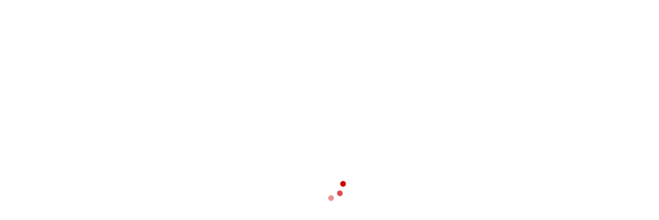

--- FILE ---
content_type: text/html; charset=UTF-8
request_url: https://goddess.in.ua/product/vibrator-dual-pleasure-slimline-rabbit/
body_size: 33871
content:
<!doctype html><html lang="ru-RU"><head><script data-no-optimize="1">var litespeed_docref=sessionStorage.getItem("litespeed_docref");litespeed_docref&&(Object.defineProperty(document,"referrer",{get:function(){return litespeed_docref}}),sessionStorage.removeItem("litespeed_docref"));</script> <meta charset="UTF-8"><meta name="viewport" content="width=device-width, initial-scale=1"><link rel="profile" href="https://gmpg.org/xfn/11"><meta name='robots' content='index, follow, max-image-preview:large, max-snippet:-1, max-video-preview:-1' /><style>img:is([sizes="auto" i], [sizes^="auto," i]) { contain-intrinsic-size: 3000px 1500px }</style><title>Вибратор Dual Pleasure Slimline Rabbit, 22х3,5 см</title><meta name="description" content="Вибратор Dual Pleasure Slimline Rabbit - Вибратор, который полностью удовлетворит вас стимулируя все возможные точки удовольствия!" /><link rel="canonical" href="https://goddess.in.ua/product/vibrator-dual-pleasure-slimline-rabbit/" /><meta property="og:locale" content="ru_RU" /><meta property="og:type" content="article" /><meta property="og:title" content="Вибратор Dual Pleasure Slimline Rabbit, 22х3,5 см" /><meta property="og:description" content="Вибратор Dual Pleasure Slimline Rabbit - Вибратор, который полностью удовлетворит вас стимулируя все возможные точки удовольствия!" /><meta property="og:url" content="https://goddess.in.ua/product/vibrator-dual-pleasure-slimline-rabbit/" /><meta property="og:site_name" content="sex shop Goddess.in.ua" /><meta property="article:publisher" content="https://www.facebook.com/goddess.in.ua/?modal=admin_todo_tour" /><meta property="og:image" content="https://goddess.in.ua/wp-content/uploads/2019/01/vibrator-dual-pleasure-slimline-rabbit.png" /><meta property="og:image:width" content="480" /><meta property="og:image:height" content="480" /><meta property="og:image:type" content="image/png" /><meta name="twitter:card" content="summary_large_image" /> <script type="application/ld+json" class="yoast-schema-graph">{"@context":"https://schema.org","@graph":[{"@type":"WebPage","@id":"https://goddess.in.ua/product/vibrator-dual-pleasure-slimline-rabbit/","url":"https://goddess.in.ua/product/vibrator-dual-pleasure-slimline-rabbit/","name":"Вибратор Dual Pleasure Slimline Rabbit, 22х3,5 см","isPartOf":{"@id":"https://goddess.in.ua/#website"},"primaryImageOfPage":{"@id":"https://goddess.in.ua/product/vibrator-dual-pleasure-slimline-rabbit/#primaryimage"},"image":{"@id":"https://goddess.in.ua/product/vibrator-dual-pleasure-slimline-rabbit/#primaryimage"},"thumbnailUrl":"https://goddess.in.ua/wp-content/uploads/2019/01/vibrator-dual-pleasure-slimline-rabbit.png","datePublished":"2022-06-08T21:09:44+00:00","description":"Вибратор Dual Pleasure Slimline Rabbit - Вибратор, который полностью удовлетворит вас стимулируя все возможные точки удовольствия!","breadcrumb":{"@id":"https://goddess.in.ua/product/vibrator-dual-pleasure-slimline-rabbit/#breadcrumb"},"inLanguage":"ru-RU","potentialAction":[{"@type":"ReadAction","target":["https://goddess.in.ua/product/vibrator-dual-pleasure-slimline-rabbit/"]}]},{"@type":"ImageObject","inLanguage":"ru-RU","@id":"https://goddess.in.ua/product/vibrator-dual-pleasure-slimline-rabbit/#primaryimage","url":"https://goddess.in.ua/wp-content/uploads/2019/01/vibrator-dual-pleasure-slimline-rabbit.png","contentUrl":"https://goddess.in.ua/wp-content/uploads/2019/01/vibrator-dual-pleasure-slimline-rabbit.png","width":480,"height":480,"caption":"Вибратор Dual Pleasure Slimline Rabbit"},{"@type":"BreadcrumbList","@id":"https://goddess.in.ua/product/vibrator-dual-pleasure-slimline-rabbit/#breadcrumb","itemListElement":[{"@type":"ListItem","position":1,"name":"Главная страница","item":"https://goddess.in.ua/"},{"@type":"ListItem","position":2,"name":"Секс-шоп goddess.in.ua. Почувствуй себя!","item":"https://goddess.in.ua/"},{"@type":"ListItem","position":3,"name":"Вибратор Dual Pleasure Slimline Rabbit, 22х3,5 см"}]},{"@type":"WebSite","@id":"https://goddess.in.ua/#website","url":"https://goddess.in.ua/","name":"sex shop Goddess.in.ua","description":"Передплата 100% Приймаємо замовлення по вайберу та телеграм","potentialAction":[{"@type":"SearchAction","target":{"@type":"EntryPoint","urlTemplate":"https://goddess.in.ua/?s={search_term_string}"},"query-input":{"@type":"PropertyValueSpecification","valueRequired":true,"valueName":"search_term_string"}}],"inLanguage":"ru-RU"}]}</script> <link rel='dns-prefetch' href='//translate.google.com' /><link rel='dns-prefetch' href='//fonts.googleapis.com' /><link rel="alternate" type="application/rss+xml" title="sex shop Goddess.in.ua &raquo; Лента" href="https://goddess.in.ua/feed/" /><link rel="alternate" type="application/rss+xml" title="sex shop Goddess.in.ua &raquo; Лента комментариев" href="https://goddess.in.ua/comments/feed/" /><link rel="alternate" type="application/rss+xml" title="sex shop Goddess.in.ua &raquo; Лента комментариев к &laquo;Вибратор Dual Pleasure Slimline Rabbit, 22х3,5 см&raquo;" href="https://goddess.in.ua/product/vibrator-dual-pleasure-slimline-rabbit/feed/" /><link data-optimized="2" rel="stylesheet" href="https://goddess.in.ua/wp-content/litespeed/css/f8bf99fce0c1dfe175abd1b6b4c4e975.css?ver=7305e" /><style id='classic-theme-styles-inline-css' type='text/css'>/*! This file is auto-generated */
.wp-block-button__link{color:#fff;background-color:#32373c;border-radius:9999px;box-shadow:none;text-decoration:none;padding:calc(.667em + 2px) calc(1.333em + 2px);font-size:1.125em}.wp-block-file__button{background:#32373c;color:#fff;text-decoration:none}</style><style id='global-styles-inline-css' type='text/css'>:root{--wp--preset--aspect-ratio--square: 1;--wp--preset--aspect-ratio--4-3: 4/3;--wp--preset--aspect-ratio--3-4: 3/4;--wp--preset--aspect-ratio--3-2: 3/2;--wp--preset--aspect-ratio--2-3: 2/3;--wp--preset--aspect-ratio--16-9: 16/9;--wp--preset--aspect-ratio--9-16: 9/16;--wp--preset--color--black: #000000;--wp--preset--color--cyan-bluish-gray: #abb8c3;--wp--preset--color--white: #ffffff;--wp--preset--color--pale-pink: #f78da7;--wp--preset--color--vivid-red: #cf2e2e;--wp--preset--color--luminous-vivid-orange: #ff6900;--wp--preset--color--luminous-vivid-amber: #fcb900;--wp--preset--color--light-green-cyan: #7bdcb5;--wp--preset--color--vivid-green-cyan: #00d084;--wp--preset--color--pale-cyan-blue: #8ed1fc;--wp--preset--color--vivid-cyan-blue: #0693e3;--wp--preset--color--vivid-purple: #9b51e0;--wp--preset--gradient--vivid-cyan-blue-to-vivid-purple: linear-gradient(135deg,rgba(6,147,227,1) 0%,rgb(155,81,224) 100%);--wp--preset--gradient--light-green-cyan-to-vivid-green-cyan: linear-gradient(135deg,rgb(122,220,180) 0%,rgb(0,208,130) 100%);--wp--preset--gradient--luminous-vivid-amber-to-luminous-vivid-orange: linear-gradient(135deg,rgba(252,185,0,1) 0%,rgba(255,105,0,1) 100%);--wp--preset--gradient--luminous-vivid-orange-to-vivid-red: linear-gradient(135deg,rgba(255,105,0,1) 0%,rgb(207,46,46) 100%);--wp--preset--gradient--very-light-gray-to-cyan-bluish-gray: linear-gradient(135deg,rgb(238,238,238) 0%,rgb(169,184,195) 100%);--wp--preset--gradient--cool-to-warm-spectrum: linear-gradient(135deg,rgb(74,234,220) 0%,rgb(151,120,209) 20%,rgb(207,42,186) 40%,rgb(238,44,130) 60%,rgb(251,105,98) 80%,rgb(254,248,76) 100%);--wp--preset--gradient--blush-light-purple: linear-gradient(135deg,rgb(255,206,236) 0%,rgb(152,150,240) 100%);--wp--preset--gradient--blush-bordeaux: linear-gradient(135deg,rgb(254,205,165) 0%,rgb(254,45,45) 50%,rgb(107,0,62) 100%);--wp--preset--gradient--luminous-dusk: linear-gradient(135deg,rgb(255,203,112) 0%,rgb(199,81,192) 50%,rgb(65,88,208) 100%);--wp--preset--gradient--pale-ocean: linear-gradient(135deg,rgb(255,245,203) 0%,rgb(182,227,212) 50%,rgb(51,167,181) 100%);--wp--preset--gradient--electric-grass: linear-gradient(135deg,rgb(202,248,128) 0%,rgb(113,206,126) 100%);--wp--preset--gradient--midnight: linear-gradient(135deg,rgb(2,3,129) 0%,rgb(40,116,252) 100%);--wp--preset--font-size--small: 13px;--wp--preset--font-size--medium: 20px;--wp--preset--font-size--large: 36px;--wp--preset--font-size--x-large: 42px;--wp--preset--spacing--20: 0.44rem;--wp--preset--spacing--30: 0.67rem;--wp--preset--spacing--40: 1rem;--wp--preset--spacing--50: 1.5rem;--wp--preset--spacing--60: 2.25rem;--wp--preset--spacing--70: 3.38rem;--wp--preset--spacing--80: 5.06rem;--wp--preset--shadow--natural: 6px 6px 9px rgba(0, 0, 0, 0.2);--wp--preset--shadow--deep: 12px 12px 50px rgba(0, 0, 0, 0.4);--wp--preset--shadow--sharp: 6px 6px 0px rgba(0, 0, 0, 0.2);--wp--preset--shadow--outlined: 6px 6px 0px -3px rgba(255, 255, 255, 1), 6px 6px rgba(0, 0, 0, 1);--wp--preset--shadow--crisp: 6px 6px 0px rgba(0, 0, 0, 1);}:where(.is-layout-flex){gap: 0.5em;}:where(.is-layout-grid){gap: 0.5em;}body .is-layout-flex{display: flex;}.is-layout-flex{flex-wrap: wrap;align-items: center;}.is-layout-flex > :is(*, div){margin: 0;}body .is-layout-grid{display: grid;}.is-layout-grid > :is(*, div){margin: 0;}:where(.wp-block-columns.is-layout-flex){gap: 2em;}:where(.wp-block-columns.is-layout-grid){gap: 2em;}:where(.wp-block-post-template.is-layout-flex){gap: 1.25em;}:where(.wp-block-post-template.is-layout-grid){gap: 1.25em;}.has-black-color{color: var(--wp--preset--color--black) !important;}.has-cyan-bluish-gray-color{color: var(--wp--preset--color--cyan-bluish-gray) !important;}.has-white-color{color: var(--wp--preset--color--white) !important;}.has-pale-pink-color{color: var(--wp--preset--color--pale-pink) !important;}.has-vivid-red-color{color: var(--wp--preset--color--vivid-red) !important;}.has-luminous-vivid-orange-color{color: var(--wp--preset--color--luminous-vivid-orange) !important;}.has-luminous-vivid-amber-color{color: var(--wp--preset--color--luminous-vivid-amber) !important;}.has-light-green-cyan-color{color: var(--wp--preset--color--light-green-cyan) !important;}.has-vivid-green-cyan-color{color: var(--wp--preset--color--vivid-green-cyan) !important;}.has-pale-cyan-blue-color{color: var(--wp--preset--color--pale-cyan-blue) !important;}.has-vivid-cyan-blue-color{color: var(--wp--preset--color--vivid-cyan-blue) !important;}.has-vivid-purple-color{color: var(--wp--preset--color--vivid-purple) !important;}.has-black-background-color{background-color: var(--wp--preset--color--black) !important;}.has-cyan-bluish-gray-background-color{background-color: var(--wp--preset--color--cyan-bluish-gray) !important;}.has-white-background-color{background-color: var(--wp--preset--color--white) !important;}.has-pale-pink-background-color{background-color: var(--wp--preset--color--pale-pink) !important;}.has-vivid-red-background-color{background-color: var(--wp--preset--color--vivid-red) !important;}.has-luminous-vivid-orange-background-color{background-color: var(--wp--preset--color--luminous-vivid-orange) !important;}.has-luminous-vivid-amber-background-color{background-color: var(--wp--preset--color--luminous-vivid-amber) !important;}.has-light-green-cyan-background-color{background-color: var(--wp--preset--color--light-green-cyan) !important;}.has-vivid-green-cyan-background-color{background-color: var(--wp--preset--color--vivid-green-cyan) !important;}.has-pale-cyan-blue-background-color{background-color: var(--wp--preset--color--pale-cyan-blue) !important;}.has-vivid-cyan-blue-background-color{background-color: var(--wp--preset--color--vivid-cyan-blue) !important;}.has-vivid-purple-background-color{background-color: var(--wp--preset--color--vivid-purple) !important;}.has-black-border-color{border-color: var(--wp--preset--color--black) !important;}.has-cyan-bluish-gray-border-color{border-color: var(--wp--preset--color--cyan-bluish-gray) !important;}.has-white-border-color{border-color: var(--wp--preset--color--white) !important;}.has-pale-pink-border-color{border-color: var(--wp--preset--color--pale-pink) !important;}.has-vivid-red-border-color{border-color: var(--wp--preset--color--vivid-red) !important;}.has-luminous-vivid-orange-border-color{border-color: var(--wp--preset--color--luminous-vivid-orange) !important;}.has-luminous-vivid-amber-border-color{border-color: var(--wp--preset--color--luminous-vivid-amber) !important;}.has-light-green-cyan-border-color{border-color: var(--wp--preset--color--light-green-cyan) !important;}.has-vivid-green-cyan-border-color{border-color: var(--wp--preset--color--vivid-green-cyan) !important;}.has-pale-cyan-blue-border-color{border-color: var(--wp--preset--color--pale-cyan-blue) !important;}.has-vivid-cyan-blue-border-color{border-color: var(--wp--preset--color--vivid-cyan-blue) !important;}.has-vivid-purple-border-color{border-color: var(--wp--preset--color--vivid-purple) !important;}.has-vivid-cyan-blue-to-vivid-purple-gradient-background{background: var(--wp--preset--gradient--vivid-cyan-blue-to-vivid-purple) !important;}.has-light-green-cyan-to-vivid-green-cyan-gradient-background{background: var(--wp--preset--gradient--light-green-cyan-to-vivid-green-cyan) !important;}.has-luminous-vivid-amber-to-luminous-vivid-orange-gradient-background{background: var(--wp--preset--gradient--luminous-vivid-amber-to-luminous-vivid-orange) !important;}.has-luminous-vivid-orange-to-vivid-red-gradient-background{background: var(--wp--preset--gradient--luminous-vivid-orange-to-vivid-red) !important;}.has-very-light-gray-to-cyan-bluish-gray-gradient-background{background: var(--wp--preset--gradient--very-light-gray-to-cyan-bluish-gray) !important;}.has-cool-to-warm-spectrum-gradient-background{background: var(--wp--preset--gradient--cool-to-warm-spectrum) !important;}.has-blush-light-purple-gradient-background{background: var(--wp--preset--gradient--blush-light-purple) !important;}.has-blush-bordeaux-gradient-background{background: var(--wp--preset--gradient--blush-bordeaux) !important;}.has-luminous-dusk-gradient-background{background: var(--wp--preset--gradient--luminous-dusk) !important;}.has-pale-ocean-gradient-background{background: var(--wp--preset--gradient--pale-ocean) !important;}.has-electric-grass-gradient-background{background: var(--wp--preset--gradient--electric-grass) !important;}.has-midnight-gradient-background{background: var(--wp--preset--gradient--midnight) !important;}.has-small-font-size{font-size: var(--wp--preset--font-size--small) !important;}.has-medium-font-size{font-size: var(--wp--preset--font-size--medium) !important;}.has-large-font-size{font-size: var(--wp--preset--font-size--large) !important;}.has-x-large-font-size{font-size: var(--wp--preset--font-size--x-large) !important;}
:where(.wp-block-post-template.is-layout-flex){gap: 1.25em;}:where(.wp-block-post-template.is-layout-grid){gap: 1.25em;}
:where(.wp-block-columns.is-layout-flex){gap: 2em;}:where(.wp-block-columns.is-layout-grid){gap: 2em;}
:root :where(.wp-block-pullquote){font-size: 1.5em;line-height: 1.6;}</style><style id='woocommerce-inline-inline-css' type='text/css'>.woocommerce form .form-row .required { visibility: hidden; }</style><style id='shopical-woocommerce-style-inline-css' type='text/css'>@font-face {
			font-family: "star";
			src: url("https://goddess.in.ua/wp-content/plugins/woocommerce/assets/fonts/star.eot");
			src: url("https://goddess.in.ua/wp-content/plugins/woocommerce/assets/fonts/star.eot?#iefix") format("embedded-opentype"),
				url("https://goddess.in.ua/wp-content/plugins/woocommerce/assets/fonts/star.woff") format("woff"),
				url("https://goddess.in.ua/wp-content/plugins/woocommerce/assets/fonts/star.ttf") format("truetype"),
				url("https://goddess.in.ua/wp-content/plugins/woocommerce/assets/fonts/star.svg#star") format("svg");
			font-weight: normal;
			font-style: normal;
		}</style><style id='shopical-style-inline-css' type='text/css'>#sidr,
        .category-dropdown li.aft-category-list > ul
        {
        background-color: #ffffff;

        }

    
        
        body .desktop-header {
        background-color: #23282d;

        }

    

        
        .header-style-3-1 .navigation-section-wrapper,
        .header-style-3 .navigation-section-wrapper
        {
        background-color: #af0000;
        }

        @media screen and (max-width: 992em){

        .main-navigation .menu .menu-mobile{
        background-color: #af0000;
        }

        }

    

        
        #primary-menu  ul > li > a,
        .main-navigation li a:hover,
        .main-navigation ul.menu > li > a,
        #primary-menu  ul > li > a:visited,
        .main-navigation ul.menu > li > a:visited,
        .main-navigation .menu.menu-mobile > li > a,
        .main-navigation .menu.menu-mobile > li > a:hover,
        .header-style-3-1.header-style-compress .main-navigation .menu ul.menu-desktop > li > a
        {
        color: #ffffff;
        }

        .ham,.ham:before, .ham:after
        {
        background-color: #ffffff;
        }

        @media screen and (max-width: 992em){

        .main-navigation .menu .menu-mobile li a i:before,
        .main-navigation .menu .menu-mobile li a i:after{
        background-color: #ffffff;
        }

        }</style> <script type="litespeed/javascript" data-src="https://goddess.in.ua/wp-includes/js/jquery/jquery.min.js" id="jquery-core-js"></script> <script id="wc-add-to-cart-js-extra" type="litespeed/javascript">var wc_add_to_cart_params={"ajax_url":"\/wp-admin\/admin-ajax.php","wc_ajax_url":"\/?wc-ajax=%%endpoint%%","i18n_view_cart":"\u041f\u0440\u043e\u0441\u043c\u043e\u0442\u0440 \u043a\u043e\u0440\u0437\u0438\u043d\u044b","cart_url":"https:\/\/goddess.in.ua\/cart\/","is_cart":"","cart_redirect_after_add":"no"}</script> <script id="wc-single-product-js-extra" type="litespeed/javascript">var wc_single_product_params={"i18n_required_rating_text":"\u041f\u043e\u0436\u0430\u043b\u0443\u0439\u0441\u0442\u0430, \u043f\u043e\u0441\u0442\u0430\u0432\u044c\u0442\u0435 \u043e\u0446\u0435\u043d\u043a\u0443","i18n_rating_options":["1 \u0438\u0437 5 \u0437\u0432\u0451\u0437\u0434","2 \u0438\u0437 5 \u0437\u0432\u0451\u0437\u0434","3 \u0438\u0437 5 \u0437\u0432\u0451\u0437\u0434","4 \u0438\u0437 5 \u0437\u0432\u0451\u0437\u0434","5 \u0438\u0437 5 \u0437\u0432\u0451\u0437\u0434"],"i18n_product_gallery_trigger_text":"\u041f\u0440\u043e\u0441\u043c\u043e\u0442\u0440 \u0433\u0430\u043b\u0435\u0440\u0435\u0438 \u0438\u0437\u043e\u0431\u0440\u0430\u0436\u0435\u043d\u0438\u0439 \u0432 \u043f\u043e\u043b\u043d\u043e\u044d\u043a\u0440\u0430\u043d\u043d\u043e\u043c \u0440\u0435\u0436\u0438\u043c\u0435","review_rating_required":"yes","flexslider":{"rtl":!1,"animation":"slide","smoothHeight":!0,"directionNav":!1,"controlNav":"thumbnails","slideshow":!1,"animationSpeed":500,"animationLoop":!1,"allowOneSlide":!1},"zoom_enabled":"1","zoom_options":[],"photoswipe_enabled":"1","photoswipe_options":{"shareEl":!1,"closeOnScroll":!1,"history":!1,"hideAnimationDuration":0,"showAnimationDuration":0},"flexslider_enabled":"1"}</script> <script id="woocommerce-js-extra" type="litespeed/javascript">var woocommerce_params={"ajax_url":"\/wp-admin\/admin-ajax.php","wc_ajax_url":"\/?wc-ajax=%%endpoint%%","i18n_password_show":"\u041f\u043e\u043a\u0430\u0437\u0430\u0442\u044c \u043f\u0430\u0440\u043e\u043b\u044c","i18n_password_hide":"\u0421\u043a\u0440\u044b\u0442\u044c \u043f\u0430\u0440\u043e\u043b\u044c"}</script> <link rel="https://api.w.org/" href="https://goddess.in.ua/wp-json/" /><link rel="alternate" title="JSON" type="application/json" href="https://goddess.in.ua/wp-json/wp/v2/product/10765" /><link rel="EditURI" type="application/rsd+xml" title="RSD" href="https://goddess.in.ua/xmlrpc.php?rsd" /><meta name="generator" content="WordPress 6.7.4" /><meta name="generator" content="WooCommerce 9.8.6" /><link rel='shortlink' href='https://goddess.in.ua/?p=10765' /><link rel="alternate" title="oEmbed (JSON)" type="application/json+oembed" href="https://goddess.in.ua/wp-json/oembed/1.0/embed?url=https%3A%2F%2Fgoddess.in.ua%2Fproduct%2Fvibrator-dual-pleasure-slimline-rabbit%2F" /><link rel="alternate" title="oEmbed (XML)" type="text/xml+oembed" href="https://goddess.in.ua/wp-json/oembed/1.0/embed?url=https%3A%2F%2Fgoddess.in.ua%2Fproduct%2Fvibrator-dual-pleasure-slimline-rabbit%2F&#038;format=xml" /><style>p.hello{font-size:12px;color:darkgray;}#google_language_translator,#flags{text-align:left;}#google_language_translator{clear:both;}#flags{width:165px;}#flags a{display:inline-block;margin-right:2px;}#google_language_translator a{display:none!important;}div.skiptranslate.goog-te-gadget{display:inline!important;}.goog-te-gadget{color:transparent!important;}.goog-te-gadget{font-size:0px!important;}.goog-branding{display:none;}.goog-tooltip{display: none!important;}.goog-tooltip:hover{display: none!important;}.goog-text-highlight{background-color:transparent!important;border:none!important;box-shadow:none!important;}#google_language_translator select.goog-te-combo{color:#32373c;}#google_language_translator{color:transparent;}body{top:0px!important;}#goog-gt-{display:none!important;}font font{background-color:transparent!important;box-shadow:none!important;position:initial!important;}#glt-translate-trigger{left:20px;right:auto;}#glt-translate-trigger > span{color:#ffffff;}#glt-translate-trigger{background:#000000;}.goog-te-gadget .goog-te-combo{width:100%;}</style> <script type="litespeed/javascript">document.documentElement.className=document.documentElement.className.replace('no-js','js')</script> <style>.no-js img.lazyload {
				display: none;
			}

			figure.wp-block-image img.lazyloading {
				min-width: 150px;
			}

			.lazyload,
			.lazyloading {
				--smush-placeholder-width: 100px;
				--smush-placeholder-aspect-ratio: 1/1;
				width: var(--smush-placeholder-width) !important;
				aspect-ratio: var(--smush-placeholder-aspect-ratio) !important;
			}

						.lazyload, .lazyloading {
				opacity: 0;
			}

			.lazyloaded {
				opacity: 1;
				transition: opacity 400ms;
				transition-delay: 0ms;
			}</style><noscript><style>.woocommerce-product-gallery{ opacity: 1 !important; }</style></noscript><style type="text/css">body .header-left-part .logo-brand .site-title {
                font-size: 23px;
            }
                        body.home .header-style-2.aft-transparent-header .cart-shop, body.home .header-style-2.aft-transparent-header .account-user a, body.home .header-style-2.aft-transparent-header .open-search-form, body.home .header-style-2.aft-transparent-header .aft-wishlist-trigger, body.home .header-style-2.aft-transparent-header .main-navigation .menu > li > a, body.home .header-style-2.aft-transparent-header .header-left-part .logo-brand .site-title a, body.home .header-style-2.aft-transparent-header .header-left-part .logo-brand .site-description,    
            body .header-left-part .logo-brand .site-title a,
            body .header-left-part .logo-brand .site-title a:hover,
            body .header-left-part .logo-brand .site-title a:visited,
            body .header-left-part .logo-brand .site-description,
            body .header-style-3 .header-left-part .account-user a,
            body .header-style-3 .header-left-part .account-user a:visited,
            body .header-style-3 .header-left-part .account-user a:hover {

                color: #ffffff;
            }</style><link rel="icon" href="https://goddess.in.ua/wp-content/uploads/2019/02/cropped-snippet_goddess-32x32.png" sizes="32x32" /><link rel="icon" href="https://goddess.in.ua/wp-content/uploads/2019/02/cropped-snippet_goddess-192x192.png" sizes="192x192" /><link rel="apple-touch-icon" href="https://goddess.in.ua/wp-content/uploads/2019/02/cropped-snippet_goddess-180x180.png" /><meta name="msapplication-TileImage" content="https://goddess.in.ua/wp-content/uploads/2019/02/cropped-snippet_goddess-270x270.png" /></head><body class="product-template-default single single-product postid-10765 theme-shopical woocommerce woocommerce-page woocommerce-no-js default-content-layout align-content-left woocommerce-active"><div id="af-preloader"><div class="af-spinner-container"><div class="af-spinners"><div class="af-spinner af-spinner-01"><div class="af-spinner af-spinner-02"><div class="af-spinner af-spinner-03"></div></div></div></div></div></div><div id="page" class="site">
<a class="skip-link screen-reader-text" href="#content">Skip to content</a><header id="masthead" class="site-header"><div class="top-header"><div class="container-wrapper"><div class="top-bar-flex"><div class="top-bar-left  col-60"><ul class="top-bar-menu"><li>
<i class="fa fa-phone-square" aria-hidden="true"></i>
<a href="tel:+380936051712">
+380936051712                                            </a></li><li>
<i class="fa fa-envelope" aria-hidden="true"></i>
<a href="mailto:goddess.in.ua@gmail.com">goddess.in.ua@gmail.com</a></li><li>
<i class="fa fa-clock-o" aria-hidden="true"></i>
<span>11-20</span></li></ul></div><div class="top-bar-right col-40 "><span class="aft-small-menu"></span>
<span class="aft-small-social-menu"><div class="social-navigation"><ul id="social-menu" class="menu"><li id="menu-item-32630" class="menu-item menu-item-type-custom menu-item-object-custom menu-item-32630"><a href="https://www.facebook.com/goddess.in.ua"><span class="screen-reader-text">facebook</span></a></li><li id="menu-item-33495" class="menu-item menu-item-type-custom menu-item-object-custom menu-item-33495"><a href="https://ru.pinterest.com/"><span class="screen-reader-text">goddess</span></a></li></ul></div>                                </span></div></div></div></div><div class="header-style-3 header-style-default"><div class="desktop-header clearfix"><div class="aft-header-background  "
data-background=""><div class="container-wrapper"><div class="header-left-part"><div class="logo-brand"><div class="site-branding"><h3 class="site-title"><a href="https://goddess.in.ua/"
rel="home">sex shop Goddess.in.ua</a></h3><p class="site-description">Передплата 100% Приймаємо замовлення по вайберу та телеграм</p></div></div><div class="search"><div class="search-form-wrapper"><form role="search" method="get" class="form-inline woocommerce-product-search"
action="https://goddess.in.ua/"><div class="form-group style-3-search">
<select name="product_cat" class="cate-dropdown"><option value="">&mdash; Select Category &mdash;</option><option value="rasprodazha" >Распродажа</option><option value="50-ottenkov-serogo" >50 оттенков серого</option><option value="erolution" >Erolution</option><option value="fleshlight_usa" >Fleshlight USA</option><option value="pjur" >Pjur</option><option value="satisfyer-masturbatory" >Satisfyer</option><option value="tenga_japan" >Tenga Japan</option><option value="aksessuary" >Аксессуары для эротических игр</option><option value="analnye_vibratory" >Анальные вибраторы</option><option value="analnye_probki" >Анальные пробки</option><option value="c_vibraciejj" >Анальные пробки с вибрацией</option><option value="s_kristallami" >Анальные пробки с кристаллами</option><option value="c_khvostom" >Анальные пробки с хвостом</option><option value="analnye_smazki" >Анальные смазки</option><option value="analnye_stimuljatory" >Анальные стимуляторы</option><option value="analnaya-tsepochka-yelochka" >Анальные цепочки, елочки</option><option value="analnye_shariki" >Анальные шарики</option><option value="antibakterialnyj_tonik" >Антибактериальный тоник</option><option value="bdsm_nabory" >БДСМ наборы</option><option value="bdsm_odezhda" >БДСМ одежда</option><option value="bodi_korsety" >Боди, корсеты</option><option value="bolshie" >Большие анальные пробки</option><option value="bolshie_vibratory" >Большие вибраторы</option><option value="bolshie-razmery" >Большие размеры</option><option value="vibrojajjca" >Вагинальные виброяйца</option><option value="vaginalnye-lubrikanty" >Вагинальные лубриканты</option><option value="vaginalnye-shariki" >Вагинальные шарики</option><option value="bez_sviazki" >Вагинальные шарики без связки</option><option value="s_vibraciej" >Вагинальные шарики с вибрацией</option><option value="vaginy" >Вагины</option><option value="womanizer" >Вакуумный стимулятор Womanizer</option><option value="vibrator-krolik" >Вибратор Кролик</option><option value="vibrator-s-podogrevom" >Вибратор с подогревом</option><option value="vibrator_fleshka" >Вибратор флешка</option><option value="vibrator_massazher" >Вибратор-массажер</option><option value="vibratory" >Вибраторы</option><option value="fun-factory" >Вибраторы Fun Factory</option><option value="gvibe" >Вибраторы Gvibe</option><option value="lelo" >Вибраторы Lelo</option><option value="we-vibe" >Вибраторы We-vibe</option><option value="analno-vaginalnyy-vibrator" >Вибраторы анально-вагинальные</option><option value="realistichnye_kiberkozha" >Вибраторы реалистичные киберкожа</option><option value="s-pulsacziej" >Вибраторы с пульсацией</option><option value="gelevye_i_silikonovye_vibratory" >Вибраторы силиконовые</option><option value="g-tochki" >Вибраторы точки G</option><option value="s_vibraciejj" >Виброкольцо</option><option value="vibrotrusiki" >Вибротрусики</option><option value="voda_s_feromonami" >Вода с феромонами</option><option value="kremy" >Возбуждающие кремы для мужчин и женщин</option><option value="vozbuzhdajushie_lubrikanty" >Возбуждающие лубриканты</option><option value="vozbuzhdajushhii_sredstva" >Возбуждающие средства</option><option value="satisfyer" >Волновой стимулятор satisfyer</option><option value="gelevye_i_silikonovye" >Гелевые и силиконовые</option><option value="gornichnye" >Горничные Эротические костюмы</option><option value="dvojnye_falloimitatory" >Двойные фаллоимитаторы</option><option value="dvustoronnie_strapony" >Двусторонние страпоны</option><option value="dlinnye_penjuary" >Длинные пеньюары</option><option value="dopolnenia" >Дополнения Фетиш</option><option value="drugie_masturbatory" >Другие мастурбаторы</option><option value="drugie" >Другие эротические костюмы</option><option value="dukhi_s_feromonami" >Духи с феромонами</option><option value="zhenskie" >Женские возбуждающие средства</option><option value="zhenskie_dukhi_s_feromonami" >Женские духи с феромонами</option><option value="zhenskie_pompy" >Женские помпы</option><option value="zhenskie_strapony" >Женские страпоны</option><option value="zhivye_seks-kukly" >Живые секс-куклы</option><option value="zazhimy" >Зажимы</option><option value="zveryushki-i-pchelki" >Зверюшки и пчелки</option><option value="igrovye_kostiumy" >Игровые костюмы</option><option value="ceramicheskij" >Керамический вибратор</option><option value="kiberkozha" >Киберкожа</option><option value="kiberkozha-vibratory" >Киберкожа вибраторы на присоске</option><option value="klitoralnye_vibratory" >Клиторальные вибраторы</option><option value="klubnaja_odezhda_i_platja" >Клубная одежда, платья</option><option value="kljapy" >Кляпы - БДСМ аксессуары</option><option value="kolca_i_nasadki" >Кольца и насадки</option><option value="kombinezony" >Комбинезоны</option><option value="kompjuternye" >Компьютерные вращающиеся вибраторы</option><option value="kosmetika_dlja_vannojj" >Косметика для ванной</option><option value="lateksnye" >Латексные</option><option value="lateksnye-pvc" >Латексные PVC анальные пробки</option><option value="lateksnye_vibratory" >Латексные вибраторы</option><option value="na_vodnojj_osnove" >Лубриканты на водной основе</option><option value="na-silikonovojj-osnove" >Лубриканты на силиконовой основе</option><option value="lubrikanty-smazki" >Лубриканты смазки</option><option value="maski" >Маски</option><option value="massazhory_prostaty_s_vibraciej" >Массажера простаты с вибрацией</option><option value="massazhery_prostaty" >Массажеры простаты</option><option value="massazhory_prostaty_bez_vibracii" >Массажеры простаты без вибрации</option><option value="massazhnaja_svecha" >Массажная свеча</option><option value="massazhnye_masla" >Массажные масла</option><option value="popki" >Мастурбатор попка</option><option value="masturbatory" >Мастурбаторы</option><option value="medsestrichki" >Медсестрички</option><option value="metallicheskie" >Металлические анальные пробки</option><option value="metallicheskie-vaginalnye-shariki" >Металлические вагинальные шарики</option><option value="mini_vibrator" >Мини вибратор</option><option value="gejj-razdel" >Мистер Би и Tom of Finland</option><option value="muzhskie" >Мужские возбуждающие средства</option><option value="muzhskie-dukhi_s_feromonami" >Мужские духи с феромонами</option><option value="muzhskoe-eroticheskoe-bele" >Мужское эротическое белье</option><option value="na_prisoske" >На присоске</option><option value="nabory_vibratorov" >Наборы вибраторов</option><option value="naklejki_na_grud_stikini" >Наклейки на грудь, стикини</option><option value="naruchniki_fiksatory" >Наручники, фиксаторы</option><option value="nasadka_dlia_dvojnogo_proniknovenia" >Насадка для двойного проникновения</option><option value="nasadki" >Насадки для поддержания эрекции</option><option value="novogodnie" >Новогодние эротические костюмы для вечеринки</option><option value="obezbolivayushhie-lubrikanty" >Обезболивающие лубриканты</option><option value="obojudnye" >Обоюдные возбуждающие средства унисекс</option><option value="odin_sharik" >Один вагинальный шарик</option><option value="oralnye_lubrikanty" >Оральные лубриканты</option><option value="oshejniki" >Ошейники</option><option value="pariki" >Парики</option><option value="penjuary" >Пеньюары</option><option value="plastmassovye" >Пластиковые вагинальные шарики</option><option value="pleti_shlepalki_steki" >Плети, шлепалки, стеки</option><option value="poviazka_na_glaza" >Повязка на глаза</option><option value="policejjskie_i_gangstery" >Полицейские, гангстеры</option><option value="pompy_dlja_chlena" >Помпы для члена</option><option value="pojas_dlia_chulok" >Пояс для чулок</option><option value="prezervativy" >Презервативы</option><option value="prepodavateli" >Преподаватели</option><option value="prodlenie_polovogo_akta" >Пролонгаторы и Продление полового акта</option><option value="raznye_sado_mazo_prinadlezhnosti" >Разные садо-мазо принадлежности</option><option value="rotiki" >Ротики</option><option value="klyap-s-rasshiritelem" >С расширителем</option><option value="sado-mazo" >Садо-мазо аксессуары</option><option value="svyazyvanie" >Связывание</option><option value="prikoly" >Секс шоп приколы</option><option value="sex-igry-fanty" >Секс-игры, фанты</option><option value="seks-kukla_zhenshhina" >Секс-кукла женщина</option><option value="seks-kukla_muzhchina" >Секс-кукла мужчина</option><option value="seks-mashiny_kacheli_mebel" >Секс-машины, качели, мебель</option><option value="seksi_beljo" >Секси белье</option><option value="seksi_komplekty" >Секси комплекты</option><option value="seksi_obuv" >Секси обувь для стриптиза</option><option value="silikonovye" >Силиконовые анальные пробки</option><option value="silikonovye-vaginalnye-shariki" >Силиконовые вагинальные шарики</option><option value="soputstvujushhie_sredstva" >Сопутствующие средства для интима</option><option value="sprej_dlia_anala" >Спрей для анального секса</option><option value="sredstva_dlja_ochistki" >Средства для очистки секс-игрушек</option><option value="stekljannye" >Стеклянные</option><option value="stekliannye_probki" >Стеклянные анальные пробки</option><option value="stekliannye-vaginalnye-shariki" >Стеклянные вагинальные шарики</option><option value="strapony" >Страпоны</option><option value="trusiki" >Трусики</option><option value="trusiki_dlja_strapona" >Трусики для страпона</option><option value="udlinjajushhie_nasadki" >Удлиняющие насадки на член</option><option value="ukrashenija" >Украшения</option><option value="utolshajushchije_nasadki_na_chlen" >Утолщающие насадки на член</option><option value="falloimitatory" >Фаллоимитаторы</option><option value="falloprotezy" >Фаллопротезы</option><option value="fisting" >Фистинг</option><option value="fleshnash" >ФлешНаш</option><option value="chulki_i_kolgoty" >Чулки и колготы</option><option value="elektrostimuljacija" >Электростимуляция</option><option value="kosmetika_dlja_tela" >Эротическая интимная косметика</option><option value="eroticheskie_kostjumy" >Эротические костюмы для секса</option><option value="masla_i_kosmetika" >Эротические масла и интимная косметика</option><option value="advokaty" >Эротический костюм Адвокат</option><option value="princzessy-i-bogini" >Эротический костюм Принцессы и Богини</option><option value="shkolniczy" >Эротический костюм Школьница</option><option value="kozha_vinil_lateks" >Эротическое белье кожа, винил, латекс</option>
</select>
<label class="screen-reader-text"
for="woocommerce-product-search-field">Search for:</label>
<input type="search" id="woocommerce-product-search-field"
class="search-field search-autocomplete"
placeholder="Search Products..."
value="" name="s"/><button type="submit" value=""><i class="fa fa-search" aria-hidden="true"></i></button>
<input type="hidden" name="post_type" value="product"/></div></form></div><div class="aft-popular-categories"><div class="aft-popular-taxonomies-lists clearfix"><strong>Popular Tags:</strong><ul><li><a href="https://goddess.in.ua/product-tag/pipedream/">Pipedream</a></li><li><a href="https://goddess.in.ua/product-tag/topco-sales/">Topco Sales</a></li><li><a href="https://goddess.in.ua/product-tag/doc-johnson/">Doc Johnson</a></li><li><a href="https://goddess.in.ua/product-tag/dildo-dlya-fistinga/">дилдо для фистинга</a></li><li><a href="https://goddess.in.ua/product-tag/toy-joy/">Toy Joy</a></li></ul></div></div></div><div class="cart-shop"><div class="af-cart-wrapper dropdown"><div class="af-cart-wrap"><div class="af-cart-icon-and-count dropdown-toggle" aria-haspopup="true" aria-expanded="true">
<span class="af-cart-item-count">
<a href="https://goddess.in.ua/cart/" title="Cart Page">
<i class="fa fa-shopping-cart"></i>
<span class="item-count gbl-bdge-bck-c">0</span>
</a>
</span>
<span class="af-cart-amount gbl-bdge-bck-c">0.0&nbsp;&#8372;</span></div><div class="top-cart-content primary-bgcolor dropdown-menu"><ul class="site-header-cart"><li><div class="widget woocommerce widget_shopping_cart"><div class="widget_shopping_cart_content"></div></div></li></ul></div></div></div></div></div></div></div><div id="site-primary-navigation" class="navigation-section-wrapper clearfix"><div class="container-wrapper"><div class="header-middle-part"><div class="navigation-container"><nav id="site-navigation" class="main-navigation">
<span class="toggle-menu" aria-controls="primary-menu" aria-expanded="false">
<span class="screen-reader-text">
Primary Menu</span>
<i class="ham"></i>
</span><div class="menu main-menu"><ul id="primary-menu" class="menu"><li id="menu-item-11224" class="menu-item menu-item-type-post_type menu-item-object-page menu-item-11224"><a href="https://goddess.in.ua/dostavka/">Доставка та оплата</a></li><li id="menu-item-11225" class="menu-item menu-item-type-post_type menu-item-object-page menu-item-11225"><a href="https://goddess.in.ua/kontakty/">Контакти</a></li><li id="menu-item-11233" class="menu-item menu-item-type-post_type menu-item-object-page menu-item-11233"><a href="https://goddess.in.ua/blog/">Блог</a></li><li id="menu-item-33198" class="menu-item menu-item-type-taxonomy menu-item-object-product_cat menu-item-33198"><a href="https://goddess.in.ua/product-category/rasprodazha/">Розпродаж</a></li><li id="menu-item-34819" class="menu-item menu-item-type-custom menu-item-object-custom menu-item-has-children menu-item-34819"><a href="https://goddess.in.ua/product-category/rasprodazha/">Каталог</a><ul class="sub-menu"><li id="menu-item-35271" class="menu-item menu-item-type-taxonomy menu-item-object-product_cat menu-item-35271"><a href="https://goddess.in.ua/product-category/fisting/">Фистинг</a></li><li id="menu-item-35270" class="menu-item menu-item-type-taxonomy menu-item-object-product_cat menu-item-35270"><a href="https://goddess.in.ua/product-category/vibratory/bolshie_vibratory/">Большие вибраторы</a></li></ul></li></ul></div></nav></div></div><div class="header-right-part"><div class="cart-shop aft-show-on-scroll"><div class="af-cart-wrapper dropdown"><div class="af-cart-wrap"><div class="af-cart-icon-and-count dropdown-toggle" aria-haspopup="true" aria-expanded="true">
<span class="af-cart-item-count">
<a href="https://goddess.in.ua/cart/" title="Cart Page">
<i class="fa fa-shopping-cart"></i>
<span class="item-count gbl-bdge-bck-c">0</span>
</a>
</span>
<span class="af-cart-amount gbl-bdge-bck-c">0.0&nbsp;&#8372;</span></div><div class="top-cart-content primary-bgcolor dropdown-menu"><ul class="site-header-cart"><li><div class="widget woocommerce widget_shopping_cart"><div class="widget_shopping_cart_content"></div></div></li></ul></div></div></div></div><div class="search aft-show-on-mobile"><div id="myOverlay" class="overlay">
<span class="close-serach-form" title="Close Overlay">x</span><div class="overlay-content"><div class="search-form-wrapper"><form role="search" method="get" class="form-inline woocommerce-product-search"
action="https://goddess.in.ua/"><div class="form-group style-3-search">
<select name="product_cat" class="cate-dropdown"><option value="">&mdash; Select Category &mdash;</option><option value="rasprodazha" >Распродажа</option><option value="50-ottenkov-serogo" >50 оттенков серого</option><option value="erolution" >Erolution</option><option value="fleshlight_usa" >Fleshlight USA</option><option value="pjur" >Pjur</option><option value="satisfyer-masturbatory" >Satisfyer</option><option value="tenga_japan" >Tenga Japan</option><option value="aksessuary" >Аксессуары для эротических игр</option><option value="analnye_vibratory" >Анальные вибраторы</option><option value="analnye_probki" >Анальные пробки</option><option value="c_vibraciejj" >Анальные пробки с вибрацией</option><option value="s_kristallami" >Анальные пробки с кристаллами</option><option value="c_khvostom" >Анальные пробки с хвостом</option><option value="analnye_smazki" >Анальные смазки</option><option value="analnye_stimuljatory" >Анальные стимуляторы</option><option value="analnaya-tsepochka-yelochka" >Анальные цепочки, елочки</option><option value="analnye_shariki" >Анальные шарики</option><option value="antibakterialnyj_tonik" >Антибактериальный тоник</option><option value="bdsm_nabory" >БДСМ наборы</option><option value="bdsm_odezhda" >БДСМ одежда</option><option value="bodi_korsety" >Боди, корсеты</option><option value="bolshie" >Большие анальные пробки</option><option value="bolshie_vibratory" >Большие вибраторы</option><option value="bolshie-razmery" >Большие размеры</option><option value="vibrojajjca" >Вагинальные виброяйца</option><option value="vaginalnye-lubrikanty" >Вагинальные лубриканты</option><option value="vaginalnye-shariki" >Вагинальные шарики</option><option value="bez_sviazki" >Вагинальные шарики без связки</option><option value="s_vibraciej" >Вагинальные шарики с вибрацией</option><option value="vaginy" >Вагины</option><option value="womanizer" >Вакуумный стимулятор Womanizer</option><option value="vibrator-krolik" >Вибратор Кролик</option><option value="vibrator-s-podogrevom" >Вибратор с подогревом</option><option value="vibrator_fleshka" >Вибратор флешка</option><option value="vibrator_massazher" >Вибратор-массажер</option><option value="vibratory" >Вибраторы</option><option value="fun-factory" >Вибраторы Fun Factory</option><option value="gvibe" >Вибраторы Gvibe</option><option value="lelo" >Вибраторы Lelo</option><option value="we-vibe" >Вибраторы We-vibe</option><option value="analno-vaginalnyy-vibrator" >Вибраторы анально-вагинальные</option><option value="realistichnye_kiberkozha" >Вибраторы реалистичные киберкожа</option><option value="s-pulsacziej" >Вибраторы с пульсацией</option><option value="gelevye_i_silikonovye_vibratory" >Вибраторы силиконовые</option><option value="g-tochki" >Вибраторы точки G</option><option value="s_vibraciejj" >Виброкольцо</option><option value="vibrotrusiki" >Вибротрусики</option><option value="voda_s_feromonami" >Вода с феромонами</option><option value="kremy" >Возбуждающие кремы для мужчин и женщин</option><option value="vozbuzhdajushie_lubrikanty" >Возбуждающие лубриканты</option><option value="vozbuzhdajushhii_sredstva" >Возбуждающие средства</option><option value="satisfyer" >Волновой стимулятор satisfyer</option><option value="gelevye_i_silikonovye" >Гелевые и силиконовые</option><option value="gornichnye" >Горничные Эротические костюмы</option><option value="dvojnye_falloimitatory" >Двойные фаллоимитаторы</option><option value="dvustoronnie_strapony" >Двусторонние страпоны</option><option value="dlinnye_penjuary" >Длинные пеньюары</option><option value="dopolnenia" >Дополнения Фетиш</option><option value="drugie_masturbatory" >Другие мастурбаторы</option><option value="drugie" >Другие эротические костюмы</option><option value="dukhi_s_feromonami" >Духи с феромонами</option><option value="zhenskie" >Женские возбуждающие средства</option><option value="zhenskie_dukhi_s_feromonami" >Женские духи с феромонами</option><option value="zhenskie_pompy" >Женские помпы</option><option value="zhenskie_strapony" >Женские страпоны</option><option value="zhivye_seks-kukly" >Живые секс-куклы</option><option value="zazhimy" >Зажимы</option><option value="zveryushki-i-pchelki" >Зверюшки и пчелки</option><option value="igrovye_kostiumy" >Игровые костюмы</option><option value="ceramicheskij" >Керамический вибратор</option><option value="kiberkozha" >Киберкожа</option><option value="kiberkozha-vibratory" >Киберкожа вибраторы на присоске</option><option value="klitoralnye_vibratory" >Клиторальные вибраторы</option><option value="klubnaja_odezhda_i_platja" >Клубная одежда, платья</option><option value="kljapy" >Кляпы - БДСМ аксессуары</option><option value="kolca_i_nasadki" >Кольца и насадки</option><option value="kombinezony" >Комбинезоны</option><option value="kompjuternye" >Компьютерные вращающиеся вибраторы</option><option value="kosmetika_dlja_vannojj" >Косметика для ванной</option><option value="lateksnye" >Латексные</option><option value="lateksnye-pvc" >Латексные PVC анальные пробки</option><option value="lateksnye_vibratory" >Латексные вибраторы</option><option value="na_vodnojj_osnove" >Лубриканты на водной основе</option><option value="na-silikonovojj-osnove" >Лубриканты на силиконовой основе</option><option value="lubrikanty-smazki" >Лубриканты смазки</option><option value="maski" >Маски</option><option value="massazhory_prostaty_s_vibraciej" >Массажера простаты с вибрацией</option><option value="massazhery_prostaty" >Массажеры простаты</option><option value="massazhory_prostaty_bez_vibracii" >Массажеры простаты без вибрации</option><option value="massazhnaja_svecha" >Массажная свеча</option><option value="massazhnye_masla" >Массажные масла</option><option value="popki" >Мастурбатор попка</option><option value="masturbatory" >Мастурбаторы</option><option value="medsestrichki" >Медсестрички</option><option value="metallicheskie" >Металлические анальные пробки</option><option value="metallicheskie-vaginalnye-shariki" >Металлические вагинальные шарики</option><option value="mini_vibrator" >Мини вибратор</option><option value="gejj-razdel" >Мистер Би и Tom of Finland</option><option value="muzhskie" >Мужские возбуждающие средства</option><option value="muzhskie-dukhi_s_feromonami" >Мужские духи с феромонами</option><option value="muzhskoe-eroticheskoe-bele" >Мужское эротическое белье</option><option value="na_prisoske" >На присоске</option><option value="nabory_vibratorov" >Наборы вибраторов</option><option value="naklejki_na_grud_stikini" >Наклейки на грудь, стикини</option><option value="naruchniki_fiksatory" >Наручники, фиксаторы</option><option value="nasadka_dlia_dvojnogo_proniknovenia" >Насадка для двойного проникновения</option><option value="nasadki" >Насадки для поддержания эрекции</option><option value="novogodnie" >Новогодние эротические костюмы для вечеринки</option><option value="obezbolivayushhie-lubrikanty" >Обезболивающие лубриканты</option><option value="obojudnye" >Обоюдные возбуждающие средства унисекс</option><option value="odin_sharik" >Один вагинальный шарик</option><option value="oralnye_lubrikanty" >Оральные лубриканты</option><option value="oshejniki" >Ошейники</option><option value="pariki" >Парики</option><option value="penjuary" >Пеньюары</option><option value="plastmassovye" >Пластиковые вагинальные шарики</option><option value="pleti_shlepalki_steki" >Плети, шлепалки, стеки</option><option value="poviazka_na_glaza" >Повязка на глаза</option><option value="policejjskie_i_gangstery" >Полицейские, гангстеры</option><option value="pompy_dlja_chlena" >Помпы для члена</option><option value="pojas_dlia_chulok" >Пояс для чулок</option><option value="prezervativy" >Презервативы</option><option value="prepodavateli" >Преподаватели</option><option value="prodlenie_polovogo_akta" >Пролонгаторы и Продление полового акта</option><option value="raznye_sado_mazo_prinadlezhnosti" >Разные садо-мазо принадлежности</option><option value="rotiki" >Ротики</option><option value="klyap-s-rasshiritelem" >С расширителем</option><option value="sado-mazo" >Садо-мазо аксессуары</option><option value="svyazyvanie" >Связывание</option><option value="prikoly" >Секс шоп приколы</option><option value="sex-igry-fanty" >Секс-игры, фанты</option><option value="seks-kukla_zhenshhina" >Секс-кукла женщина</option><option value="seks-kukla_muzhchina" >Секс-кукла мужчина</option><option value="seks-mashiny_kacheli_mebel" >Секс-машины, качели, мебель</option><option value="seksi_beljo" >Секси белье</option><option value="seksi_komplekty" >Секси комплекты</option><option value="seksi_obuv" >Секси обувь для стриптиза</option><option value="silikonovye" >Силиконовые анальные пробки</option><option value="silikonovye-vaginalnye-shariki" >Силиконовые вагинальные шарики</option><option value="soputstvujushhie_sredstva" >Сопутствующие средства для интима</option><option value="sprej_dlia_anala" >Спрей для анального секса</option><option value="sredstva_dlja_ochistki" >Средства для очистки секс-игрушек</option><option value="stekljannye" >Стеклянные</option><option value="stekliannye_probki" >Стеклянные анальные пробки</option><option value="stekliannye-vaginalnye-shariki" >Стеклянные вагинальные шарики</option><option value="strapony" >Страпоны</option><option value="trusiki" >Трусики</option><option value="trusiki_dlja_strapona" >Трусики для страпона</option><option value="udlinjajushhie_nasadki" >Удлиняющие насадки на член</option><option value="ukrashenija" >Украшения</option><option value="utolshajushchije_nasadki_na_chlen" >Утолщающие насадки на член</option><option value="falloimitatory" >Фаллоимитаторы</option><option value="falloprotezy" >Фаллопротезы</option><option value="fisting" >Фистинг</option><option value="fleshnash" >ФлешНаш</option><option value="chulki_i_kolgoty" >Чулки и колготы</option><option value="elektrostimuljacija" >Электростимуляция</option><option value="kosmetika_dlja_tela" >Эротическая интимная косметика</option><option value="eroticheskie_kostjumy" >Эротические костюмы для секса</option><option value="masla_i_kosmetika" >Эротические масла и интимная косметика</option><option value="advokaty" >Эротический костюм Адвокат</option><option value="princzessy-i-bogini" >Эротический костюм Принцессы и Богини</option><option value="shkolniczy" >Эротический костюм Школьница</option><option value="kozha_vinil_lateks" >Эротическое белье кожа, винил, латекс</option>
</select>
<label class="screen-reader-text"
for="woocommerce-product-search-field">Search for:</label>
<input type="search" id="woocommerce-product-search-field"
class="search-field search-autocomplete"
placeholder="Search Products..."
value="" name="s"/><button type="submit" value=""><i class="fa fa-search" aria-hidden="true"></i></button>
<input type="hidden" name="post_type" value="product"/></div></form></div><div class="aft-popular-categories"><div class="aft-popular-taxonomies-lists clearfix"><strong>Popular Tags:</strong><ul><li><a href="https://goddess.in.ua/product-tag/pipedream/">Pipedream</a></li><li><a href="https://goddess.in.ua/product-tag/topco-sales/">Topco Sales</a></li><li><a href="https://goddess.in.ua/product-tag/doc-johnson/">Doc Johnson</a></li><li><a href="https://goddess.in.ua/product-tag/dildo-dlya-fistinga/">дилдо для фистинга</a></li><li><a href="https://goddess.in.ua/product-tag/toy-joy/">Toy Joy</a></li></ul></div></div></div></div>
<button class="open-search-form"><i class="fa fa-search"></i></button></div><div class="account-user"><a href="https://goddess.in.ua/my-account/">
<i class="fa fa-user-circle-o"></i>
</a><ul class="af-my-account-menu prime-color"><li><a class="af-my-account-admin" href="https://goddess.in.ua/my-account/">Login</a></li></ul></div></div></div></div></div></div></header><div class="shopical-woocommerce-store-notice"></div><section class="above-banner-section container-wrapper"></section><div id="content" class="site-content container-wrapper"><nav class="woocommerce-breadcrumb" aria-label="Breadcrumb"><a href="https://goddess.in.ua">Главная</a>&nbsp;&#47;&nbsp;<a href="https://goddess.in.ua/product-category/vibratory/">Вибраторы</a>&nbsp;&#47;&nbsp;<a href="https://goddess.in.ua/product-category/vibratory/kompjuternye/">Компьютерные вращающиеся вибраторы</a>&nbsp;&#47;&nbsp;Вибратор Dual Pleasure Slimline Rabbit, 22х3,5 см</nav><div id="primary" class="content-area"><main id="main" class="site-main" role="main"><div class="woocommerce-notices-wrapper"></div><div id="product-10765" class="product type-product post-10765 status-publish first outofstock product_cat-kompjuternye has-post-thumbnail shipping-taxable purchasable product-type-simple"><div class="shopical-product-summary-wrap clearfix"><div class="product-summary-wrapper"><div class="badge-wrapper"></div><div class="woocommerce-product-gallery woocommerce-product-gallery--with-images woocommerce-product-gallery--columns-4 images" data-columns="4" style="opacity: 0; transition: opacity .25s ease-in-out;"><div class="woocommerce-product-gallery__wrapper"><div data-thumb="https://goddess.in.ua/wp-content/uploads/2019/01/vibrator-dual-pleasure-slimline-rabbit-100x100.png" data-thumb-alt="Вибратор Dual Pleasure Slimline Rabbit" data-thumb-srcset="https://goddess.in.ua/wp-content/uploads/2019/01/vibrator-dual-pleasure-slimline-rabbit-100x100.png 100w, https://goddess.in.ua/wp-content/uploads/2019/01/vibrator-dual-pleasure-slimline-rabbit-350x350.png 350w, https://goddess.in.ua/wp-content/uploads/2019/01/vibrator-dual-pleasure-slimline-rabbit-300x300.png 300w, https://goddess.in.ua/wp-content/uploads/2019/01/vibrator-dual-pleasure-slimline-rabbit.png 480w"  data-thumb-sizes="(max-width: 100px) 100vw, 100px" class="woocommerce-product-gallery__image"><a href="https://goddess.in.ua/wp-content/uploads/2019/01/vibrator-dual-pleasure-slimline-rabbit.png"><img loading="lazy" width="480" height="480" src="https://goddess.in.ua/wp-content/uploads/2019/01/vibrator-dual-pleasure-slimline-rabbit.png" class="wp-post-image" alt="Вибратор Dual Pleasure Slimline Rabbit" data-caption="" data-src="https://goddess.in.ua/wp-content/uploads/2019/01/vibrator-dual-pleasure-slimline-rabbit.png" data-large_image="https://goddess.in.ua/wp-content/uploads/2019/01/vibrator-dual-pleasure-slimline-rabbit.png" data-large_image_width="480" data-large_image_height="480" decoding="async" fetchpriority="high" srcset="https://goddess.in.ua/wp-content/uploads/2019/01/vibrator-dual-pleasure-slimline-rabbit.png 480w, https://goddess.in.ua/wp-content/uploads/2019/01/vibrator-dual-pleasure-slimline-rabbit-350x350.png 350w, https://goddess.in.ua/wp-content/uploads/2019/01/vibrator-dual-pleasure-slimline-rabbit-300x300.png 300w, https://goddess.in.ua/wp-content/uploads/2019/01/vibrator-dual-pleasure-slimline-rabbit-100x100.png 100w" sizes="(max-width: 480px) 100vw, 480px" /></a></div></div></div></div><div class="summary entry-summary"><h1 class="product_title entry-title">Вибратор Dual Pleasure Slimline Rabbit, 22х3,5 см</h1><p class="price"><span class="woocommerce-Price-amount amount"><bdi>1,129.0&nbsp;<span class="woocommerce-Price-currencySymbol">&#8372;</span></bdi></span></p><p class="stock out-of-stock">Нет в наличии</p><div class="product_meta">
<span class="sku_wrapper">Артикул: <span class="sku">ABSC0043R2S</span></span>
<span class="posted_in">Категория: <a href="https://goddess.in.ua/product-category/vibratory/kompjuternye/" rel="tag">Компьютерные вращающиеся вибраторы</a></span></div></div></div><div class="woocommerce-tabs wc-tabs-wrapper"><ul class="tabs wc-tabs" role="tablist"><li class="description_tab" id="tab-title-description">
<a href="#tab-description" role="tab" aria-controls="tab-description">
Описание					</a></li><li class="reviews_tab" id="tab-title-reviews">
<a href="#tab-reviews" role="tab" aria-controls="tab-reviews">
Отзывы (0)					</a></li></ul><div class="woocommerce-Tabs-panel woocommerce-Tabs-panel--description panel entry-content wc-tab" id="tab-description" role="tabpanel" aria-labelledby="tab-title-description"><h2>Описание</h2><p>Вибратор Dual Pleasure Slimline Rabbit &#8212; Вибратор, который полностью удовлетворит вас стимулируя все возможные точки удовольствия!</p><p>В то время, как вагинальный стимулятор, глубоко внутри, будет массажировать вас рядами вращающихся жемчужин, ушки кролика позаботятся о вашем клиторе и вы будете в восторге от анальных бус и мощной вибрации.</p><p>Для вашего удовольствия выбор из 7 функций вибрации, с легким кнопочным управлением  на ручке.</p><p>Вибратор Dual Pleasure Slimline Rabbit изготовлен из мягкого термопластичного эластомера, не содержит фталаты и защищен от брызг. Совместим с презервативами и лубрикантами на водной основе. Для очистки промойте в теплой воде с мягким антибактериальным мылом или специальным бактерицидным средством для секс игрушек.</p><p>Общая длина: 22 см. Длина проникновения: 11 см. Диаметр: 3,5 см.<br />
Питание: 3хААА (в комплект не входят)</p></div><div class="woocommerce-Tabs-panel woocommerce-Tabs-panel--reviews panel entry-content wc-tab" id="tab-reviews" role="tabpanel" aria-labelledby="tab-title-reviews"><div id="reviews" class="woocommerce-Reviews"><div id="comments"><h2 class="woocommerce-Reviews-title">
Отзывы</h2><p class="woocommerce-noreviews">Отзывов пока нет.</p></div><div id="review_form_wrapper"><div id="review_form"><div id="respond" class="comment-respond">
<span id="reply-title" class="comment-reply-title" role="heading" aria-level="3">Будьте первым, кто оставил отзыв на &ldquo;Вибратор Dual Pleasure Slimline Rabbit, 22х3,5 см&rdquo; <small><a rel="nofollow" id="cancel-comment-reply-link" href="/product/vibrator-dual-pleasure-slimline-rabbit/#respond" style="display:none;">Отменить ответ</a></small></span><form action="https://goddess.in.ua/wp-comments-post.php" method="post" id="commentform" class="comment-form" novalidate><p class="comment-notes"><span id="email-notes">Ваш адрес email не будет опубликован.</span> <span class="required-field-message">Обязательные поля помечены <span class="required">*</span></span></p><div class="comment-form-rating"><label for="rating" id="comment-form-rating-label">Ваша оценка&nbsp;<span class="required">*</span></label><select name="rating" id="rating" required><option value="">Оценка&hellip;</option><option value="5">Отлично</option><option value="4">Хорошо</option><option value="3">Средне</option><option value="2">Так себе</option><option value="1">Плохо</option>
</select></div><p class="comment-form-comment"><label for="comment">Ваш отзыв&nbsp;<span class="required">*</span></label><textarea id="comment" name="comment" cols="45" rows="8" required></textarea></p><p class="comment-form-author"><label for="author">Имя&nbsp;<span class="required">*</span></label><input id="author" name="author" type="text" autocomplete="name" value="" size="30" required /></p><p class="comment-form-email"><label for="email">Email&nbsp;<span class="required">*</span></label><input id="email" name="email" type="email" autocomplete="email" value="" size="30" required /></p><p class="form-submit"><input name="submit" type="submit" id="submit" class="submit" value="Отправить" /> <input type='hidden' name='comment_post_ID' value='10765' id='comment_post_ID' />
<input type='hidden' name='comment_parent' id='comment_parent' value='0' /></p></form></div></div></div><div class="clear"></div></div></div></div><section class="related products"><h2>Похожие товары</h2><ul class="products columns-5"><li class="product type-product post-22553 status-publish first instock product_cat-kompjuternye has-post-thumbnail shipping-taxable purchasable product-type-simple" ><div class="product-loop-wrapper"><div class="product-wrapper show-on-hover"><div class="product-image-wrapper">
<a href="https://goddess.in.ua/product/kompyuternyj-vibrator-thrilling-thumper-bunny/">
<img data-src="https://goddess.in.ua/wp-content/uploads/2019/11/kompyuternyj-vibrator-thrilling-thumper-bunny-450x410.jpg" src="[data-uri]" class="lazyload" style="--smush-placeholder-width: 450px; --smush-placeholder-aspect-ratio: 450/410;">
</a><div class="badge-wrapper"></div></div><div class="product-description"><div class="product-title-wrapper">
<span class="product-category"><ul class="cat-links"><li class="meta-category">
<a class="shopical-categories category-color-1" href="https://goddess.in.ua/product-category/vibratory/kompjuternye/" alt="View all posts in Компьютерные вращающиеся вибраторы">
Компьютерные вращающиеся вибраторы
</a></li></ul>        </span><h4 class="product-title">
<a href="https://goddess.in.ua/product/kompyuternyj-vibrator-thrilling-thumper-bunny/">
Компьютерный вибратор Thrilling Thumper Bunny, 11,5х3 см                    </a></h4></div><span class="price">
<span class="price"><span class="woocommerce-Price-amount amount"><bdi>1,200.0&nbsp;<span class="woocommerce-Price-currencySymbol">&#8372;</span></bdi></span></span>
</span><div class="product-item-meta add-to-cart-button aft-iconset-0"><div class="default-add-to-cart-button">
<a href="?add-to-cart=22553" aria-describedby="woocommerce_loop_add_to_cart_link_describedby_22553" data-quantity="1" class="button product_type_simple add_to_cart_button ajax_add_to_cart" data-product_id="22553" data-product_sku="TOY10037" aria-label="Добавить в корзину &ldquo;Компьютерный вибратор Thrilling Thumper Bunny, 11,5х3 см&rdquo;" rel="nofollow" data-success_message="«Компьютерный вибратор Thrilling Thumper Bunny, 11,5х3 см» добавлен в вашу корзину">Замовити</a>	<span id="woocommerce_loop_add_to_cart_link_describedby_22553" class="screen-reader-text">
</span></div></div></div></div></div></li><li class="product type-product post-10710 status-publish instock product_cat-kompjuternye has-post-thumbnail shipping-taxable purchasable product-type-simple" ><div class="product-loop-wrapper"><div class="product-wrapper show-on-hover"><div class="product-image-wrapper">
<a href="https://goddess.in.ua/product/vibrator-krolik-knobbly-wobbly/">
<img data-src="https://goddess.in.ua/wp-content/uploads/2019/01/Vibrator-krolik-Knobbly-Wobbly.jpg" src="[data-uri]" class="lazyload" style="--smush-placeholder-width: 480px; --smush-placeholder-aspect-ratio: 480/480;">
</a><div class="badge-wrapper"></div></div><div class="product-description"><div class="product-title-wrapper">
<span class="product-category"><ul class="cat-links"><li class="meta-category">
<a class="shopical-categories category-color-1" href="https://goddess.in.ua/product-category/vibratory/kompjuternye/" alt="View all posts in Компьютерные вращающиеся вибраторы">
Компьютерные вращающиеся вибраторы
</a></li></ul>        </span><h4 class="product-title">
<a href="https://goddess.in.ua/product/vibrator-krolik-knobbly-wobbly/">
Вибратор кролик Knobbly Wobbly, 22х3,5 см                    </a></h4></div><span class="price">
<span class="price"><span class="woocommerce-Price-amount amount"><bdi>750.0&nbsp;<span class="woocommerce-Price-currencySymbol">&#8372;</span></bdi></span></span>
</span><div class="product-item-meta add-to-cart-button aft-iconset-0"><div class="default-add-to-cart-button">
<a href="?add-to-cart=10710" aria-describedby="woocommerce_loop_add_to_cart_link_describedby_10710" data-quantity="1" class="button product_type_simple add_to_cart_button ajax_add_to_cart" data-product_id="10710" data-product_sku="TOY9171" aria-label="Добавить в корзину &ldquo;Вибратор кролик Knobbly Wobbly, 22х3,5 см&rdquo;" rel="nofollow" data-success_message="«Вибратор кролик Knobbly Wobbly, 22х3,5 см» добавлен в вашу корзину">Замовити</a>	<span id="woocommerce_loop_add_to_cart_link_describedby_10710" class="screen-reader-text">
</span></div></div></div></div></div></li><li class="product type-product post-23954 status-publish instock product_cat-vibrator-krolik product_cat-kompjuternye product_tag-california-exotic-novelties product_tag-kupit-vibrator-krolik product_tag-rozovyj-vibrator has-post-thumbnail shipping-taxable purchasable product-type-simple" ><div class="product-loop-wrapper"><div class="product-wrapper show-on-hover"><div class="product-image-wrapper">
<a href="https://goddess.in.ua/product/vibromassazher-embrace-massaging-rabbit/">
<img data-src="https://goddess.in.ua/wp-content/uploads/2019/01/Vibromassazher-Embrace-Massaging-Rabbit-1.jpg" src="[data-uri]" class="lazyload" style="--smush-placeholder-width: 480px; --smush-placeholder-aspect-ratio: 480/480;">
</a><div class="badge-wrapper"></div></div><div class="product-description"><div class="product-title-wrapper">
<span class="product-category"><ul class="cat-links"><li class="meta-category">
<a class="shopical-categories category-color-1" href="https://goddess.in.ua/product-category/vibratory/vibrator-krolik/" alt="View all posts in Вибратор Кролик">
Вибратор Кролик
</a></li><li class="meta-category">
<a class="shopical-categories category-color-1" href="https://goddess.in.ua/product-category/vibratory/kompjuternye/" alt="View all posts in Компьютерные вращающиеся вибраторы">
Компьютерные вращающиеся вибраторы
</a></li></ul>        </span><h4 class="product-title">
<a href="https://goddess.in.ua/product/vibromassazher-embrace-massaging-rabbit/">
Вибромассажер Embrace Massaging Rabbit, 4х3,2 см                    </a></h4></div><span class="price">
<span class="price"><span class="woocommerce-Price-amount amount"><bdi>2,238.0&nbsp;<span class="woocommerce-Price-currencySymbol">&#8372;</span></bdi></span></span>
</span><div class="product-item-meta add-to-cart-button aft-iconset-0"><div class="default-add-to-cart-button">
<a href="?add-to-cart=23954" aria-describedby="woocommerce_loop_add_to_cart_link_describedby_23954" data-quantity="1" class="button product_type_simple add_to_cart_button ajax_add_to_cart" data-product_id="23954" data-product_sku="RUSSE-4609-25-3" aria-label="Добавить в корзину &ldquo;Вибромассажер Embrace Massaging Rabbit, 4х3,2 см&rdquo;" rel="nofollow" data-success_message="«Вибромассажер Embrace Massaging Rabbit, 4х3,2 см» добавлен в вашу корзину">Замовити</a>	<span id="woocommerce_loop_add_to_cart_link_describedby_23954" class="screen-reader-text">
</span></div></div></div></div></div></li><li class="product type-product post-20025 status-publish instock product_cat-vibrator-krolik product_cat-kompjuternye product_tag-kupit-vibrator-krolik has-post-thumbnail shipping-taxable purchasable product-type-simple" ><div class="product-loop-wrapper"><div class="product-wrapper show-on-hover"><div class="product-image-wrapper">
<a href="https://goddess.in.ua/product/vibrator-embrace-massaging-tickler/">
<img data-src="https://goddess.in.ua/wp-content/uploads/2019/01/Vibrator-Embrace-Massaging-Tickler.jpg" src="[data-uri]" class="lazyload" style="--smush-placeholder-width: 480px; --smush-placeholder-aspect-ratio: 480/480;">
</a><div class="badge-wrapper"></div></div><div class="product-description"><div class="product-title-wrapper">
<span class="product-category"><ul class="cat-links"><li class="meta-category">
<a class="shopical-categories category-color-1" href="https://goddess.in.ua/product-category/vibratory/vibrator-krolik/" alt="View all posts in Вибратор Кролик">
Вибратор Кролик
</a></li><li class="meta-category">
<a class="shopical-categories category-color-1" href="https://goddess.in.ua/product-category/vibratory/kompjuternye/" alt="View all posts in Компьютерные вращающиеся вибраторы">
Компьютерные вращающиеся вибраторы
</a></li></ul>        </span><h4 class="product-title">
<a href="https://goddess.in.ua/product/vibrator-embrace-massaging-tickler/">
Вибратор Embrace Massaging Tickler, 12,7х3,2 см                    </a></h4></div><span class="price">
<span class="price"><span class="woocommerce-Price-amount amount"><bdi>1,678.0&nbsp;<span class="woocommerce-Price-currencySymbol">&#8372;</span></bdi></span></span>
</span><div class="product-item-meta add-to-cart-button aft-iconset-0"><div class="default-add-to-cart-button">
<a href="?add-to-cart=20025" aria-describedby="woocommerce_loop_add_to_cart_link_describedby_20025" data-quantity="1" class="button product_type_simple add_to_cart_button ajax_add_to_cart" data-product_id="20025" data-product_sku="DEL2460910" aria-label="Добавить в корзину &ldquo;Вибратор Embrace Massaging Tickler, 12,7х3,2 см&rdquo;" rel="nofollow" data-success_message="«Вибратор Embrace Massaging Tickler, 12,7х3,2 см» добавлен в вашу корзину">Замовити</a>	<span id="woocommerce_loop_add_to_cart_link_describedby_20025" class="screen-reader-text">
</span></div></div></div></div></div></li><li class="product type-product post-22528 status-publish last instock product_cat-kompjuternye has-post-thumbnail shipping-taxable purchasable product-type-simple" ><div class="product-loop-wrapper"><div class="product-wrapper show-on-hover"><div class="product-image-wrapper">
<a href="https://goddess.in.ua/product/vibrator-krolik-s-rotacziej-rabbit-vibe-clear-insight-vision/">
<img data-src="https://goddess.in.ua/wp-content/uploads/2019/01/vibrator-krolik-s-rotacziej-rabbit-vibe-clear-insight-vision-450x410.jpg" src="[data-uri]" class="lazyload" style="--smush-placeholder-width: 450px; --smush-placeholder-aspect-ratio: 450/410;">
</a><div class="badge-wrapper"></div></div><div class="product-description"><div class="product-title-wrapper">
<span class="product-category"><ul class="cat-links"><li class="meta-category">
<a class="shopical-categories category-color-1" href="https://goddess.in.ua/product-category/vibratory/kompjuternye/" alt="View all posts in Компьютерные вращающиеся вибраторы">
Компьютерные вращающиеся вибраторы
</a></li></ul>        </span><h4 class="product-title">
<a href="https://goddess.in.ua/product/vibrator-krolik-s-rotacziej-rabbit-vibe-clear-insight-vision/">
Вибратор кролик с ротацией Rabbit Vibe, 13,3х3,3 см                    </a></h4></div><span class="price">
<span class="price"><span class="woocommerce-Price-amount amount"><bdi>1,270.0&nbsp;<span class="woocommerce-Price-currencySymbol">&#8372;</span></bdi></span></span>
</span><div class="product-item-meta add-to-cart-button aft-iconset-0"><div class="default-add-to-cart-button">
<a href="?add-to-cart=22528" aria-describedby="woocommerce_loop_add_to_cart_link_describedby_22528" data-quantity="1" class="button product_type_simple add_to_cart_button ajax_add_to_cart" data-product_id="22528" data-product_sku="TS1075020" aria-label="Добавить в корзину &ldquo;Вибратор кролик с ротацией Rabbit Vibe, 13,3х3,3 см&rdquo;" rel="nofollow" data-success_message="«Вибратор кролик с ротацией Rabbit Vibe, 13,3х3,3 см» добавлен в вашу корзину">Замовити</a>	<span id="woocommerce_loop_add_to_cart_link_describedby_22528" class="screen-reader-text">
</span></div></div></div></div></div></li></ul></section></div></main></div><aside id="secondary" class="widget-area"><div id="woocommerce_product_categories-40" class="widget shopical-widget woocommerce widget_product_categories"><h2 class="widget-title widget-title-1"><span>КАТАЛОГ</span></h2><ul class="product-categories"><li class="cat-item cat-item-151"><a href="https://goddess.in.ua/product-category/analnye_stimuljatory/">Анальные стимуляторы</a></li><li class="cat-item cat-item-42"><a href="https://goddess.in.ua/product-category/bdsm_odezhda/">БДСМ одежда</a></li><li class="cat-item cat-item-50"><a href="https://goddess.in.ua/product-category/vaginalnye-shariki/">Вагинальные шарики</a></li><li class="cat-item cat-item-150 cat-parent current-cat-parent"><a href="https://goddess.in.ua/product-category/vibratory/">Вибраторы</a><ul class='children'><li class="cat-item cat-item-24"><a href="https://goddess.in.ua/product-category/vibratory/bolshie_vibratory/">Большие вибраторы</a></li><li class="cat-item cat-item-121"><a href="https://goddess.in.ua/product-category/vibratory/womanizer/">Вакуумный стимулятор Womanizer</a></li><li class="cat-item cat-item-267"><a href="https://goddess.in.ua/product-category/vibratory/vibrator-krolik/">Вибратор Кролик</a></li><li class="cat-item cat-item-268"><a href="https://goddess.in.ua/product-category/vibratory/vibrator-s-podogrevom/">Вибратор с подогревом</a></li><li class="cat-item cat-item-135"><a href="https://goddess.in.ua/product-category/vibratory/vibrator_fleshka/">Вибратор флешка</a></li><li class="cat-item cat-item-207"><a href="https://goddess.in.ua/product-category/vibratory/vibrator_massazher/">Вибратор-массажер</a></li><li class="cat-item cat-item-204"><a href="https://goddess.in.ua/product-category/vibratory/fun-factory/">Вибраторы Fun Factory</a></li><li class="cat-item cat-item-115"><a href="https://goddess.in.ua/product-category/vibratory/gvibe/">Вибраторы Gvibe</a></li><li class="cat-item cat-item-17"><a href="https://goddess.in.ua/product-category/vibratory/lelo/">Вибраторы Lelo</a></li><li class="cat-item cat-item-142"><a href="https://goddess.in.ua/product-category/vibratory/we-vibe/">Вибраторы We-vibe</a></li><li class="cat-item cat-item-269"><a href="https://goddess.in.ua/product-category/vibratory/analno-vaginalnyy-vibrator/">Вибраторы анально-вагинальные</a></li><li class="cat-item cat-item-86"><a href="https://goddess.in.ua/product-category/vibratory/realistichnye_kiberkozha/">Вибраторы реалистичные киберкожа</a></li><li class="cat-item cat-item-212"><a href="https://goddess.in.ua/product-category/vibratory/s-pulsacziej/">Вибраторы с пульсацией</a></li><li class="cat-item cat-item-132"><a href="https://goddess.in.ua/product-category/vibratory/gelevye_i_silikonovye_vibratory/">Вибраторы силиконовые</a></li><li class="cat-item cat-item-22"><a href="https://goddess.in.ua/product-category/vibratory/g-tochki/">Вибраторы точки G</a></li><li class="cat-item cat-item-375"><a href="https://goddess.in.ua/product-category/vibratory/vibrotrusiki/">Вибротрусики</a></li><li class="cat-item cat-item-100"><a href="https://goddess.in.ua/product-category/vibratory/satisfyer/">Волновой стимулятор satisfyer</a></li><li class="cat-item cat-item-21"><a href="https://goddess.in.ua/product-category/vibratory/ceramicheskij/">Керамический вибратор</a></li><li class="cat-item cat-item-149"><a href="https://goddess.in.ua/product-category/vibratory/kiberkozha-vibratory/">Киберкожа вибраторы на присоске</a></li><li class="cat-item cat-item-23"><a href="https://goddess.in.ua/product-category/vibratory/klitoralnye_vibratory/">Клиторальные вибраторы</a></li><li class="cat-item cat-item-131 current-cat"><a href="https://goddess.in.ua/product-category/vibratory/kompjuternye/">Компьютерные вращающиеся вибраторы</a></li><li class="cat-item cat-item-26"><a href="https://goddess.in.ua/product-category/vibratory/lateksnye_vibratory/">Латексные вибраторы</a></li><li class="cat-item cat-item-29"><a href="https://goddess.in.ua/product-category/vibratory/mini_vibrator/">Мини вибратор</a></li><li class="cat-item cat-item-33"><a href="https://goddess.in.ua/product-category/vibratory/nabory_vibratorov/">Наборы вибраторов</a></li></ul></li><li class="cat-item cat-item-152"><a href="https://goddess.in.ua/product-category/vozbuzhdajushhii_sredstva/">Возбуждающие средства</a></li><li class="cat-item cat-item-159"><a href="https://goddess.in.ua/product-category/dukhi_s_feromonami/">Духи с феромонами</a></li><li class="cat-item cat-item-46"><a href="https://goddess.in.ua/product-category/zhenskie_pompy/">Женские помпы</a></li><li class="cat-item cat-item-16"><a href="https://goddess.in.ua/product-category/zhivye_seks-kukly/">Живые секс-куклы</a></li><li class="cat-item cat-item-63"><a href="https://goddess.in.ua/product-category/klubnaja_odezhda_i_platja/">Клубная одежда, платья</a></li><li class="cat-item cat-item-48"><a href="https://goddess.in.ua/product-category/kolca_i_nasadki/">Кольца и насадки</a></li><li class="cat-item cat-item-155"><a href="https://goddess.in.ua/product-category/lubrikanty-smazki/">Лубриканты смазки</a></li><li class="cat-item cat-item-129"><a href="https://goddess.in.ua/product-category/massazhery_prostaty/">Массажеры простаты</a></li><li class="cat-item cat-item-90"><a href="https://goddess.in.ua/product-category/masturbatory/">Мастурбаторы</a></li><li class="cat-item cat-item-109"><a href="https://goddess.in.ua/product-category/gejj-razdel/">Мистер Би и Tom of Finland</a></li><li class="cat-item cat-item-85"><a href="https://goddess.in.ua/product-category/pariki/">Парики</a></li><li class="cat-item cat-item-45"><a href="https://goddess.in.ua/product-category/pompy_dlja_chlena/">Помпы для члена</a></li><li class="cat-item cat-item-103"><a href="https://goddess.in.ua/product-category/prezervativy/">Презервативы</a></li><li class="cat-item cat-item-81"><a href="https://goddess.in.ua/product-category/prodlenie_polovogo_akta/">Пролонгаторы и Продление полового акта</a></li><li class="cat-item cat-item-15"><a href="https://goddess.in.ua/product-category/rasprodazha/">Распродажа</a></li><li class="cat-item cat-item-153"><a href="https://goddess.in.ua/product-category/sado-mazo/">Садо-мазо аксессуары</a></li><li class="cat-item cat-item-73"><a href="https://goddess.in.ua/product-category/prikoly/">Секс шоп приколы</a></li><li class="cat-item cat-item-87"><a href="https://goddess.in.ua/product-category/seks-kukla_zhenshhina/">Секс-кукла женщина</a></li><li class="cat-item cat-item-105"><a href="https://goddess.in.ua/product-category/seks-kukla_muzhchina/">Секс-кукла мужчина</a></li><li class="cat-item cat-item-47"><a href="https://goddess.in.ua/product-category/seks-mashiny_kacheli_mebel/">Секс-машины, качели, мебель</a></li><li class="cat-item cat-item-75"><a href="https://goddess.in.ua/product-category/seksi_beljo/">Секси белье</a></li><li class="cat-item cat-item-70"><a href="https://goddess.in.ua/product-category/seksi_obuv/">Секси обувь для стриптиза</a></li><li class="cat-item cat-item-92"><a href="https://goddess.in.ua/product-category/soputstvujushhie_sredstva/">Сопутствующие средства для интима</a></li><li class="cat-item cat-item-98"><a href="https://goddess.in.ua/product-category/sredstva_dlja_ochistki/">Средства для очистки секс-игрушек</a></li><li class="cat-item cat-item-157"><a href="https://goddess.in.ua/product-category/strapony/">Страпоны</a></li><li class="cat-item cat-item-52"><a href="https://goddess.in.ua/product-category/ukrashenija/">Украшения</a></li><li class="cat-item cat-item-154"><a href="https://goddess.in.ua/product-category/falloimitatory/">Фаллоимитаторы</a></li><li class="cat-item cat-item-182"><a href="https://goddess.in.ua/product-category/fisting/">Фистинг</a></li><li class="cat-item cat-item-77"><a href="https://goddess.in.ua/product-category/elektrostimuljacija/">Электростимуляция</a></li><li class="cat-item cat-item-158"><a href="https://goddess.in.ua/product-category/eroticheskie_kostjumy/">Эротические костюмы для секса</a></li><li class="cat-item cat-item-184"><a href="https://goddess.in.ua/product-category/masla_i_kosmetika/">Эротические масла и интимная косметика</a></li></ul></div><div id="text-74" class="widget shopical-widget widget_text"><h2 class="widget-title widget-title-1"><span>Хотите поговорить о своем интимном?</span></h2><div class="textwidget"><p><a href="https://feelfree.fun/" target="_blank" rel="noopener">Консультант по сексуальным отношениям</a></p></div></div></aside></div><section class="above-footer section"></section><footer class="site-footer"><div class="secondary-footer"><div class="container-wrapper"><div class="single-align-c"><div class="footer-social-wrapper"><div class="social-navigation"><ul id="social-menu" class="menu"><li class="menu-item menu-item-type-custom menu-item-object-custom menu-item-32630"><a href="https://www.facebook.com/goddess.in.ua"><span class="screen-reader-text">facebook</span></a></li><li class="menu-item menu-item-type-custom menu-item-object-custom menu-item-33495"><a href="https://ru.pinterest.com/"><span class="screen-reader-text">goddess</span></a></li></ul></div></div></div></div></div><div class="site-info"><div class="container-wrapper"><div class="site-info-wrap"><div class="single-align-c">
Copyright &copy; All rights reserved.                                                                                    <span class="sep"> | </span>
<a href="https://afthemes.com/products/shopical/">Shopical</a> by AF themes.</div></div></div></div></footer></div><a id="scroll-up" class="secondary-color right-side">
<i class="fa fa-angle-up"></i>
</a>
 <script type="litespeed/javascript" data-src="https://www.googletagmanager.com/gtag/js?id=UA-124039916-1"></script> <script type="litespeed/javascript">window.dataLayer=window.dataLayer||[];function gtag(){dataLayer.push(arguments)}
gtag('js',new Date());gtag('config','UA-124039916-1')</script><div id="flags" style="display:none" class="size18"><ul id="sortable" class="ui-sortable"><li id="English"><a href="#" title="English" class="nturl notranslate en flag united-states"></a></li><li id="Russian"><a href="#" title="Russian" class="nturl notranslate ru flag Russian"></a></li><li id="Ukrainian"><a href="#" title="Ukrainian" class="nturl notranslate uk flag Ukrainian"></a></li></ul></div><div id='glt-footer'><div id="google_language_translator" class="default-language-ru"></div></div><script type="litespeed/javascript">function GoogleLanguageTranslatorInit(){new google.translate.TranslateElement({pageLanguage:'ru',includedLanguages:'en,ru,uk',autoDisplay:!1},'google_language_translator')}</script><script type="application/ld+json">{"@context":"https:\/\/schema.org\/","@graph":[{"@context":"https:\/\/schema.org\/","@type":"BreadcrumbList","itemListElement":[{"@type":"ListItem","position":1,"item":{"name":"\u0413\u043b\u0430\u0432\u043d\u0430\u044f","@id":"https:\/\/goddess.in.ua"}},{"@type":"ListItem","position":2,"item":{"name":"\u0412\u0438\u0431\u0440\u0430\u0442\u043e\u0440\u044b","@id":"https:\/\/goddess.in.ua\/product-category\/vibratory\/"}},{"@type":"ListItem","position":3,"item":{"name":"\u041a\u043e\u043c\u043f\u044c\u044e\u0442\u0435\u0440\u043d\u044b\u0435 \u0432\u0440\u0430\u0449\u0430\u044e\u0449\u0438\u0435\u0441\u044f \u0432\u0438\u0431\u0440\u0430\u0442\u043e\u0440\u044b","@id":"https:\/\/goddess.in.ua\/product-category\/vibratory\/kompjuternye\/"}},{"@type":"ListItem","position":4,"item":{"name":"\u0412\u0438\u0431\u0440\u0430\u0442\u043e\u0440 Dual Pleasure Slimline Rabbit, 22\u04453,5 \u0441\u043c","@id":"https:\/\/goddess.in.ua\/product\/vibrator-dual-pleasure-slimline-rabbit\/"}}]},{"@context":"https:\/\/schema.org\/","@type":"Product","@id":"https:\/\/goddess.in.ua\/product\/vibrator-dual-pleasure-slimline-rabbit\/#product","name":"\u0412\u0438\u0431\u0440\u0430\u0442\u043e\u0440 Dual Pleasure Slimline Rabbit, 22\u04453,5 \u0441\u043c","url":"https:\/\/goddess.in.ua\/product\/vibrator-dual-pleasure-slimline-rabbit\/","description":"\u0412\u0438\u0431\u0440\u0430\u0442\u043e\u0440 Dual Pleasure Slimline Rabbit - \u0412\u0438\u0431\u0440\u0430\u0442\u043e\u0440, \u043a\u043e\u0442\u043e\u0440\u044b\u0439 \u043f\u043e\u043b\u043d\u043e\u0441\u0442\u044c\u044e \u0443\u0434\u043e\u0432\u043b\u0435\u0442\u0432\u043e\u0440\u0438\u0442 \u0432\u0430\u0441 \u0441\u0442\u0438\u043c\u0443\u043b\u0438\u0440\u0443\u044f \u0432\u0441\u0435 \u0432\u043e\u0437\u043c\u043e\u0436\u043d\u044b\u0435 \u0442\u043e\u0447\u043a\u0438 \u0443\u0434\u043e\u0432\u043e\u043b\u044c\u0441\u0442\u0432\u0438\u044f!\r\n\r\n\u0412 \u0442\u043e \u0432\u0440\u0435\u043c\u044f, \u043a\u0430\u043a \u0432\u0430\u0433\u0438\u043d\u0430\u043b\u044c\u043d\u044b\u0439 \u0441\u0442\u0438\u043c\u0443\u043b\u044f\u0442\u043e\u0440, \u0433\u043b\u0443\u0431\u043e\u043a\u043e \u0432\u043d\u0443\u0442\u0440\u0438, \u0431\u0443\u0434\u0435\u0442 \u043c\u0430\u0441\u0441\u0430\u0436\u0438\u0440\u043e\u0432\u0430\u0442\u044c \u0432\u0430\u0441 \u0440\u044f\u0434\u0430\u043c\u0438 \u0432\u0440\u0430\u0449\u0430\u044e\u0449\u0438\u0445\u0441\u044f \u0436\u0435\u043c\u0447\u0443\u0436\u0438\u043d, \u0443\u0448\u043a\u0438 \u043a\u0440\u043e\u043b\u0438\u043a\u0430 \u043f\u043e\u0437\u0430\u0431\u043e\u0442\u044f\u0442\u0441\u044f \u043e \u0432\u0430\u0448\u0435\u043c \u043a\u043b\u0438\u0442\u043e\u0440\u0435 \u0438 \u0432\u044b \u0431\u0443\u0434\u0435\u0442\u0435 \u0432 \u0432\u043e\u0441\u0442\u043e\u0440\u0433\u0435 \u043e\u0442 \u0430\u043d\u0430\u043b\u044c\u043d\u044b\u0445 \u0431\u0443\u0441 \u0438 \u043c\u043e\u0449\u043d\u043e\u0439 \u0432\u0438\u0431\u0440\u0430\u0446\u0438\u0438.\r\n\r\n\u0414\u043b\u044f \u0432\u0430\u0448\u0435\u0433\u043e \u0443\u0434\u043e\u0432\u043e\u043b\u044c\u0441\u0442\u0432\u0438\u044f \u0432\u044b\u0431\u043e\u0440 \u0438\u0437 7 \u0444\u0443\u043d\u043a\u0446\u0438\u0439 \u0432\u0438\u0431\u0440\u0430\u0446\u0438\u0438, \u0441 \u043b\u0435\u0433\u043a\u0438\u043c \u043a\u043d\u043e\u043f\u043e\u0447\u043d\u044b\u043c \u0443\u043f\u0440\u0430\u0432\u043b\u0435\u043d\u0438\u0435\u043c \u00a0\u043d\u0430 \u0440\u0443\u0447\u043a\u0435.\r\n\r\n\u0412\u0438\u0431\u0440\u0430\u0442\u043e\u0440 Dual Pleasure Slimline Rabbit \u0438\u0437\u0433\u043e\u0442\u043e\u0432\u043b\u0435\u043d \u0438\u0437 \u043c\u044f\u0433\u043a\u043e\u0433\u043e \u0442\u0435\u0440\u043c\u043e\u043f\u043b\u0430\u0441\u0442\u0438\u0447\u043d\u043e\u0433\u043e \u044d\u043b\u0430\u0441\u0442\u043e\u043c\u0435\u0440\u0430, \u043d\u0435 \u0441\u043e\u0434\u0435\u0440\u0436\u0438\u0442 \u0444\u0442\u0430\u043b\u0430\u0442\u044b \u0438 \u0437\u0430\u0449\u0438\u0449\u0435\u043d \u043e\u0442 \u0431\u0440\u044b\u0437\u0433. \u0421\u043e\u0432\u043c\u0435\u0441\u0442\u0438\u043c \u0441 \u043f\u0440\u0435\u0437\u0435\u0440\u0432\u0430\u0442\u0438\u0432\u0430\u043c\u0438 \u0438 \u043b\u0443\u0431\u0440\u0438\u043a\u0430\u043d\u0442\u0430\u043c\u0438 \u043d\u0430 \u0432\u043e\u0434\u043d\u043e\u0439 \u043e\u0441\u043d\u043e\u0432\u0435.\u00a0\u0414\u043b\u044f \u043e\u0447\u0438\u0441\u0442\u043a\u0438 \u043f\u0440\u043e\u043c\u043e\u0439\u0442\u0435 \u0432 \u0442\u0435\u043f\u043b\u043e\u0439 \u0432\u043e\u0434\u0435 \u0441 \u043c\u044f\u0433\u043a\u0438\u043c \u0430\u043d\u0442\u0438\u0431\u0430\u043a\u0442\u0435\u0440\u0438\u0430\u043b\u044c\u043d\u044b\u043c \u043c\u044b\u043b\u043e\u043c \u0438\u043b\u0438 \u0441\u043f\u0435\u0446\u0438\u0430\u043b\u044c\u043d\u044b\u043c \u0431\u0430\u043a\u0442\u0435\u0440\u0438\u0446\u0438\u0434\u043d\u044b\u043c \u0441\u0440\u0435\u0434\u0441\u0442\u0432\u043e\u043c \u0434\u043b\u044f \u0441\u0435\u043a\u0441 \u0438\u0433\u0440\u0443\u0448\u0435\u043a.\r\n\r\n\u041e\u0431\u0449\u0430\u044f \u0434\u043b\u0438\u043d\u0430: 22 \u0441\u043c. \u0414\u043b\u0438\u043d\u0430 \u043f\u0440\u043e\u043d\u0438\u043a\u043d\u043e\u0432\u0435\u043d\u0438\u044f: 11 \u0441\u043c. \u0414\u0438\u0430\u043c\u0435\u0442\u0440: 3,5 \u0441\u043c.\r\n\u041f\u0438\u0442\u0430\u043d\u0438\u0435: 3\u0445\u0410\u0410\u0410 (\u0432 \u043a\u043e\u043c\u043f\u043b\u0435\u043a\u0442 \u043d\u0435 \u0432\u0445\u043e\u0434\u044f\u0442)","image":"https:\/\/goddess.in.ua\/wp-content\/uploads\/2019\/01\/vibrator-dual-pleasure-slimline-rabbit.png","sku":"ABSC0043R2S","offers":[{"@type":"Offer","priceSpecification":[{"@type":"UnitPriceSpecification","price":"1129.0","priceCurrency":"UAH","valueAddedTaxIncluded":false,"validThrough":"2027-12-31"}],"priceValidUntil":"2027-12-31","availability":"http:\/\/schema.org\/OutOfStock","url":"https:\/\/goddess.in.ua\/product\/vibrator-dual-pleasure-slimline-rabbit\/","seller":{"@type":"Organization","name":"sex shop Goddess.in.ua","url":"https:\/\/goddess.in.ua"}}]}]}</script> <div class="pswp" tabindex="-1" role="dialog" aria-modal="true" aria-hidden="true"><div class="pswp__bg"></div><div class="pswp__scroll-wrap"><div class="pswp__container"><div class="pswp__item"></div><div class="pswp__item"></div><div class="pswp__item"></div></div><div class="pswp__ui pswp__ui--hidden"><div class="pswp__top-bar"><div class="pswp__counter"></div>
<button class="pswp__button pswp__button--zoom" aria-label="Масштаб +/-"></button>
<button class="pswp__button pswp__button--fs" aria-label="На весь экран"></button>
<button class="pswp__button pswp__button--share" aria-label="Поделиться"></button>
<button class="pswp__button pswp__button--close" aria-label="Закрыть (Esc)"></button><div class="pswp__preloader"><div class="pswp__preloader__icn"><div class="pswp__preloader__cut"><div class="pswp__preloader__donut"></div></div></div></div></div><div class="pswp__share-modal pswp__share-modal--hidden pswp__single-tap"><div class="pswp__share-tooltip"></div></div>
<button class="pswp__button pswp__button--arrow--left" aria-label="Пред. (стрелка влево)"></button>
<button class="pswp__button pswp__button--arrow--right" aria-label="След. (стрелка вправо)"></button><div class="pswp__caption"><div class="pswp__caption__center"></div></div></div></div></div> <script type="litespeed/javascript">(function(){var c=document.body.className;c=c.replace(/woocommerce-no-js/,'woocommerce-js');document.body.className=c})()</script> <script type="litespeed/javascript" data-src="//translate.google.com/translate_a/element.js?cb=GoogleLanguageTranslatorInit" id="scripts-google-js"></script> <script id="wc-order-attribution-js-extra" type="litespeed/javascript">var wc_order_attribution={"params":{"lifetime":1.0e-5,"session":30,"base64":!1,"ajaxurl":"https:\/\/goddess.in.ua\/wp-admin\/admin-ajax.php","prefix":"wc_order_attribution_","allowTracking":!0},"fields":{"source_type":"current.typ","referrer":"current_add.rf","utm_campaign":"current.cmp","utm_source":"current.src","utm_medium":"current.mdm","utm_content":"current.cnt","utm_id":"current.id","utm_term":"current.trm","utm_source_platform":"current.plt","utm_creative_format":"current.fmt","utm_marketing_tactic":"current.tct","session_entry":"current_add.ep","session_start_time":"current_add.fd","session_pages":"session.pgs","session_count":"udata.vst","user_agent":"udata.uag"}}</script> <script id="wc-cart-fragments-js-extra" type="litespeed/javascript">var wc_cart_fragments_params={"ajax_url":"\/wp-admin\/admin-ajax.php","wc_ajax_url":"\/?wc-ajax=%%endpoint%%","cart_hash_key":"wc_cart_hash_9fe80c9dd66d63ccdf1cad156e09a22f","fragment_name":"wc_fragments_9fe80c9dd66d63ccdf1cad156e09a22f","request_timeout":"5000"}</script> <script data-no-optimize="1">window.lazyLoadOptions=Object.assign({},{threshold:300},window.lazyLoadOptions||{});!function(t,e){"object"==typeof exports&&"undefined"!=typeof module?module.exports=e():"function"==typeof define&&define.amd?define(e):(t="undefined"!=typeof globalThis?globalThis:t||self).LazyLoad=e()}(this,function(){"use strict";function e(){return(e=Object.assign||function(t){for(var e=1;e<arguments.length;e++){var n,a=arguments[e];for(n in a)Object.prototype.hasOwnProperty.call(a,n)&&(t[n]=a[n])}return t}).apply(this,arguments)}function o(t){return e({},at,t)}function l(t,e){return t.getAttribute(gt+e)}function c(t){return l(t,vt)}function s(t,e){return function(t,e,n){e=gt+e;null!==n?t.setAttribute(e,n):t.removeAttribute(e)}(t,vt,e)}function i(t){return s(t,null),0}function r(t){return null===c(t)}function u(t){return c(t)===_t}function d(t,e,n,a){t&&(void 0===a?void 0===n?t(e):t(e,n):t(e,n,a))}function f(t,e){et?t.classList.add(e):t.className+=(t.className?" ":"")+e}function _(t,e){et?t.classList.remove(e):t.className=t.className.replace(new RegExp("(^|\\s+)"+e+"(\\s+|$)")," ").replace(/^\s+/,"").replace(/\s+$/,"")}function g(t){return t.llTempImage}function v(t,e){!e||(e=e._observer)&&e.unobserve(t)}function b(t,e){t&&(t.loadingCount+=e)}function p(t,e){t&&(t.toLoadCount=e)}function n(t){for(var e,n=[],a=0;e=t.children[a];a+=1)"SOURCE"===e.tagName&&n.push(e);return n}function h(t,e){(t=t.parentNode)&&"PICTURE"===t.tagName&&n(t).forEach(e)}function a(t,e){n(t).forEach(e)}function m(t){return!!t[lt]}function E(t){return t[lt]}function I(t){return delete t[lt]}function y(e,t){var n;m(e)||(n={},t.forEach(function(t){n[t]=e.getAttribute(t)}),e[lt]=n)}function L(a,t){var o;m(a)&&(o=E(a),t.forEach(function(t){var e,n;e=a,(t=o[n=t])?e.setAttribute(n,t):e.removeAttribute(n)}))}function k(t,e,n){f(t,e.class_loading),s(t,st),n&&(b(n,1),d(e.callback_loading,t,n))}function A(t,e,n){n&&t.setAttribute(e,n)}function O(t,e){A(t,rt,l(t,e.data_sizes)),A(t,it,l(t,e.data_srcset)),A(t,ot,l(t,e.data_src))}function w(t,e,n){var a=l(t,e.data_bg_multi),o=l(t,e.data_bg_multi_hidpi);(a=nt&&o?o:a)&&(t.style.backgroundImage=a,n=n,f(t=t,(e=e).class_applied),s(t,dt),n&&(e.unobserve_completed&&v(t,e),d(e.callback_applied,t,n)))}function x(t,e){!e||0<e.loadingCount||0<e.toLoadCount||d(t.callback_finish,e)}function M(t,e,n){t.addEventListener(e,n),t.llEvLisnrs[e]=n}function N(t){return!!t.llEvLisnrs}function z(t){if(N(t)){var e,n,a=t.llEvLisnrs;for(e in a){var o=a[e];n=e,o=o,t.removeEventListener(n,o)}delete t.llEvLisnrs}}function C(t,e,n){var a;delete t.llTempImage,b(n,-1),(a=n)&&--a.toLoadCount,_(t,e.class_loading),e.unobserve_completed&&v(t,n)}function R(i,r,c){var l=g(i)||i;N(l)||function(t,e,n){N(t)||(t.llEvLisnrs={});var a="VIDEO"===t.tagName?"loadeddata":"load";M(t,a,e),M(t,"error",n)}(l,function(t){var e,n,a,o;n=r,a=c,o=u(e=i),C(e,n,a),f(e,n.class_loaded),s(e,ut),d(n.callback_loaded,e,a),o||x(n,a),z(l)},function(t){var e,n,a,o;n=r,a=c,o=u(e=i),C(e,n,a),f(e,n.class_error),s(e,ft),d(n.callback_error,e,a),o||x(n,a),z(l)})}function T(t,e,n){var a,o,i,r,c;t.llTempImage=document.createElement("IMG"),R(t,e,n),m(c=t)||(c[lt]={backgroundImage:c.style.backgroundImage}),i=n,r=l(a=t,(o=e).data_bg),c=l(a,o.data_bg_hidpi),(r=nt&&c?c:r)&&(a.style.backgroundImage='url("'.concat(r,'")'),g(a).setAttribute(ot,r),k(a,o,i)),w(t,e,n)}function G(t,e,n){var a;R(t,e,n),a=e,e=n,(t=Et[(n=t).tagName])&&(t(n,a),k(n,a,e))}function D(t,e,n){var a;a=t,(-1<It.indexOf(a.tagName)?G:T)(t,e,n)}function S(t,e,n){var a;t.setAttribute("loading","lazy"),R(t,e,n),a=e,(e=Et[(n=t).tagName])&&e(n,a),s(t,_t)}function V(t){t.removeAttribute(ot),t.removeAttribute(it),t.removeAttribute(rt)}function j(t){h(t,function(t){L(t,mt)}),L(t,mt)}function F(t){var e;(e=yt[t.tagName])?e(t):m(e=t)&&(t=E(e),e.style.backgroundImage=t.backgroundImage)}function P(t,e){var n;F(t),n=e,r(e=t)||u(e)||(_(e,n.class_entered),_(e,n.class_exited),_(e,n.class_applied),_(e,n.class_loading),_(e,n.class_loaded),_(e,n.class_error)),i(t),I(t)}function U(t,e,n,a){var o;n.cancel_on_exit&&(c(t)!==st||"IMG"===t.tagName&&(z(t),h(o=t,function(t){V(t)}),V(o),j(t),_(t,n.class_loading),b(a,-1),i(t),d(n.callback_cancel,t,e,a)))}function $(t,e,n,a){var o,i,r=(i=t,0<=bt.indexOf(c(i)));s(t,"entered"),f(t,n.class_entered),_(t,n.class_exited),o=t,i=a,n.unobserve_entered&&v(o,i),d(n.callback_enter,t,e,a),r||D(t,n,a)}function q(t){return t.use_native&&"loading"in HTMLImageElement.prototype}function H(t,o,i){t.forEach(function(t){return(a=t).isIntersecting||0<a.intersectionRatio?$(t.target,t,o,i):(e=t.target,n=t,a=o,t=i,void(r(e)||(f(e,a.class_exited),U(e,n,a,t),d(a.callback_exit,e,n,t))));var e,n,a})}function B(e,n){var t;tt&&!q(e)&&(n._observer=new IntersectionObserver(function(t){H(t,e,n)},{root:(t=e).container===document?null:t.container,rootMargin:t.thresholds||t.threshold+"px"}))}function J(t){return Array.prototype.slice.call(t)}function K(t){return t.container.querySelectorAll(t.elements_selector)}function Q(t){return c(t)===ft}function W(t,e){return e=t||K(e),J(e).filter(r)}function X(e,t){var n;(n=K(e),J(n).filter(Q)).forEach(function(t){_(t,e.class_error),i(t)}),t.update()}function t(t,e){var n,a,t=o(t);this._settings=t,this.loadingCount=0,B(t,this),n=t,a=this,Y&&window.addEventListener("online",function(){X(n,a)}),this.update(e)}var Y="undefined"!=typeof window,Z=Y&&!("onscroll"in window)||"undefined"!=typeof navigator&&/(gle|ing|ro)bot|crawl|spider/i.test(navigator.userAgent),tt=Y&&"IntersectionObserver"in window,et=Y&&"classList"in document.createElement("p"),nt=Y&&1<window.devicePixelRatio,at={elements_selector:".lazy",container:Z||Y?document:null,threshold:300,thresholds:null,data_src:"src",data_srcset:"srcset",data_sizes:"sizes",data_bg:"bg",data_bg_hidpi:"bg-hidpi",data_bg_multi:"bg-multi",data_bg_multi_hidpi:"bg-multi-hidpi",data_poster:"poster",class_applied:"applied",class_loading:"litespeed-loading",class_loaded:"litespeed-loaded",class_error:"error",class_entered:"entered",class_exited:"exited",unobserve_completed:!0,unobserve_entered:!1,cancel_on_exit:!0,callback_enter:null,callback_exit:null,callback_applied:null,callback_loading:null,callback_loaded:null,callback_error:null,callback_finish:null,callback_cancel:null,use_native:!1},ot="src",it="srcset",rt="sizes",ct="poster",lt="llOriginalAttrs",st="loading",ut="loaded",dt="applied",ft="error",_t="native",gt="data-",vt="ll-status",bt=[st,ut,dt,ft],pt=[ot],ht=[ot,ct],mt=[ot,it,rt],Et={IMG:function(t,e){h(t,function(t){y(t,mt),O(t,e)}),y(t,mt),O(t,e)},IFRAME:function(t,e){y(t,pt),A(t,ot,l(t,e.data_src))},VIDEO:function(t,e){a(t,function(t){y(t,pt),A(t,ot,l(t,e.data_src))}),y(t,ht),A(t,ct,l(t,e.data_poster)),A(t,ot,l(t,e.data_src)),t.load()}},It=["IMG","IFRAME","VIDEO"],yt={IMG:j,IFRAME:function(t){L(t,pt)},VIDEO:function(t){a(t,function(t){L(t,pt)}),L(t,ht),t.load()}},Lt=["IMG","IFRAME","VIDEO"];return t.prototype={update:function(t){var e,n,a,o=this._settings,i=W(t,o);{if(p(this,i.length),!Z&&tt)return q(o)?(e=o,n=this,i.forEach(function(t){-1!==Lt.indexOf(t.tagName)&&S(t,e,n)}),void p(n,0)):(t=this._observer,o=i,t.disconnect(),a=t,void o.forEach(function(t){a.observe(t)}));this.loadAll(i)}},destroy:function(){this._observer&&this._observer.disconnect(),K(this._settings).forEach(function(t){I(t)}),delete this._observer,delete this._settings,delete this.loadingCount,delete this.toLoadCount},loadAll:function(t){var e=this,n=this._settings;W(t,n).forEach(function(t){v(t,e),D(t,n,e)})},restoreAll:function(){var e=this._settings;K(e).forEach(function(t){P(t,e)})}},t.load=function(t,e){e=o(e);D(t,e)},t.resetStatus=function(t){i(t)},t}),function(t,e){"use strict";function n(){e.body.classList.add("litespeed_lazyloaded")}function a(){console.log("[LiteSpeed] Start Lazy Load"),o=new LazyLoad(Object.assign({},t.lazyLoadOptions||{},{elements_selector:"[data-lazyloaded]",callback_finish:n})),i=function(){o.update()},t.MutationObserver&&new MutationObserver(i).observe(e.documentElement,{childList:!0,subtree:!0,attributes:!0})}var o,i;t.addEventListener?t.addEventListener("load",a,!1):t.attachEvent("onload",a)}(window,document);</script><script data-no-optimize="1">window.litespeed_ui_events=window.litespeed_ui_events||["mouseover","click","keydown","wheel","touchmove","touchstart"];var urlCreator=window.URL||window.webkitURL;function litespeed_load_delayed_js_force(){console.log("[LiteSpeed] Start Load JS Delayed"),litespeed_ui_events.forEach(e=>{window.removeEventListener(e,litespeed_load_delayed_js_force,{passive:!0})}),document.querySelectorAll("iframe[data-litespeed-src]").forEach(e=>{e.setAttribute("src",e.getAttribute("data-litespeed-src"))}),"loading"==document.readyState?window.addEventListener("DOMContentLoaded",litespeed_load_delayed_js):litespeed_load_delayed_js()}litespeed_ui_events.forEach(e=>{window.addEventListener(e,litespeed_load_delayed_js_force,{passive:!0})});async function litespeed_load_delayed_js(){let t=[];for(var d in document.querySelectorAll('script[type="litespeed/javascript"]').forEach(e=>{t.push(e)}),t)await new Promise(e=>litespeed_load_one(t[d],e));document.dispatchEvent(new Event("DOMContentLiteSpeedLoaded")),window.dispatchEvent(new Event("DOMContentLiteSpeedLoaded"))}function litespeed_load_one(t,e){console.log("[LiteSpeed] Load ",t);var d=document.createElement("script");d.addEventListener("load",e),d.addEventListener("error",e),t.getAttributeNames().forEach(e=>{"type"!=e&&d.setAttribute("data-src"==e?"src":e,t.getAttribute(e))});let a=!(d.type="text/javascript");!d.src&&t.textContent&&(d.src=litespeed_inline2src(t.textContent),a=!0),t.after(d),t.remove(),a&&e()}function litespeed_inline2src(t){try{var d=urlCreator.createObjectURL(new Blob([t.replace(/^(?:<!--)?(.*?)(?:-->)?$/gm,"$1")],{type:"text/javascript"}))}catch(e){d="data:text/javascript;base64,"+btoa(t.replace(/^(?:<!--)?(.*?)(?:-->)?$/gm,"$1"))}return d}</script><script data-no-optimize="1">var litespeed_vary=document.cookie.replace(/(?:(?:^|.*;\s*)_lscache_vary\s*\=\s*([^;]*).*$)|^.*$/,"");litespeed_vary||fetch("/wp-content/plugins/litespeed-cache/guest.vary.php",{method:"POST",cache:"no-cache",redirect:"follow"}).then(e=>e.json()).then(e=>{console.log(e),e.hasOwnProperty("reload")&&"yes"==e.reload&&(sessionStorage.setItem("litespeed_docref",document.referrer),window.location.reload(!0))});</script><script data-optimized="1" type="litespeed/javascript" data-src="https://goddess.in.ua/wp-content/litespeed/js/cd1a6e1aa4a41e0aaca9d2996f0b332e.js?ver=7305e"></script></body></html>
<!-- Page optimized by LiteSpeed Cache @2026-01-22 20:30:20 -->

<!-- Page cached by LiteSpeed Cache 7.6.2 on 2026-01-22 20:30:20 -->
<!-- Guest Mode -->
<!-- QUIC.cloud UCSS in queue -->